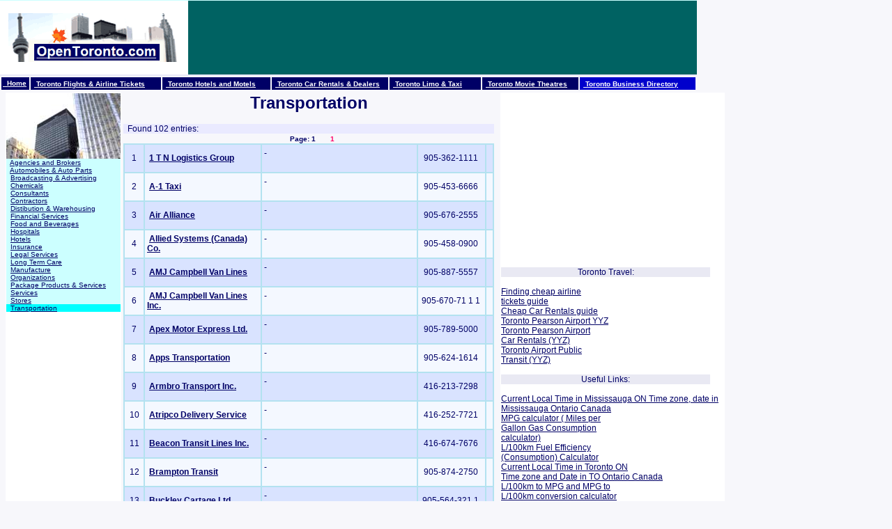

--- FILE ---
content_type: text/html
request_url: https://opentoronto.com/subcategory/transportation_business.php
body_size: 11860
content:










<html lang="en">
<head>
<meta name="viewport" content="width=device-width,initial-scale=1">
<link REL="SHORTCUT ICON" HREF="https://opentoronto.com/favicon.ico">

<title>Toronto Business Directory - Transportation</title><meta name="keywords" content="Toronto Business Directory - Transportation"><meta name="description" content="Toronto Business Directory - Transportation"> 
<meta http-equiv="content-type" content="text/html; charset=utf-8"/>




<style type="text/css">
<!--

/*a {text-decoration: none;}*/
a:link {color:#000066;}
a:visited {color:#000066;}
a:hover {text-decoration: underline;}

body,div,td,th {
	font-family: Arial, Helvetica, sans-serif;
	text-decoration: none;
	font-size: 12px;
	font-family: Arial, Helvetica, sans-serif;
	color: #000066;
}

.button {
cursor: pointer;
}
.side {
	font-size: 12px;
	font-family: Arial, Helvetica, sans-serif;
	color: #000066;
 
}

-->
</style>



<script language = "JavaScript">
function preloader() 
{
loadImage = new Image(); 
loadImage.src = "https://opentoronto.com/pics/Directory_Toronto_Ontario_over.gif";
}
</script>


<!-- Global site tag (gtag.js) - Google Analytics -->
<script async src="https://www.googletagmanager.com/gtag/js?id=UA-1421766-1"></script>
<script>
  window.dataLayer = window.dataLayer || [];
  function gtag(){dataLayer.push(arguments);}
  gtag('js', new Date());

  gtag('config', 'UA-1421766-1');
</script>



</head>

 
<body bgcolor="#F7F7FB" text="#000000" leftmargin="0" topmargin="0" marginwidth="0" marginheight="0" onLoad="preloader();">
 




<table width="1000" height="1" border="0" cellspacing="0" cellpadding="0">
  <tr> 
    <td valign="top" align="center" bgcolor="#CCFFFF" > </td>
  </tr>
</table>





<table width="1000" border="0" cellpadding="0" cellspacing="0" bgcolor="#FFFFFF" onClick="window.location.href='https://opentoronto.com'">
  
  <tr>     <td bgcolor="#FFFFFF" width="334" valign="middle" height="106"> 
      <div align="center"><a href="https://opentoronto.com"><img src="/pics/Directory_Toronto_Ontario.gif" onMouseOver="this.src='/pics/Directory_Toronto_Ontario_over.gif';" onMouseOut="this.src='/pics/Directory_Toronto_Ontario.gif';" border="0" alt="Directory of Toronto, Ontario, Canada"></a></div>
    </td>
    <td width="3" height="90" align="right" bgcolor="#006262"></td>
    <td width="728" height="90" align="left" bgcolor="#006262">




<script async src="//pagead2.googlesyndication.com/pagead/js/adsbygoogle.js"></script>
<!-- OT_Calculators_728x90_Top -->
<ins class="adsbygoogle"
     style="display:inline-block;width:728px;height:90px"
     data-ad-client="ca-pub-0038705779853161"
     data-ad-slot="7992031782"></ins>
<script>
(adsbygoogle = window.adsbygoogle || []).push({});
</script>
   
   
    </td>
    <td bgcolor="#006262" align="right" width="3"></td>
  </tr>
  
  <tr> 
    <td height="2" colspan="4" align="left" bgcolor="#E9E9F8">    





</td>
  </tr>
</table>


    



<table width="1000" border="0" bordercolor="#000066" cellspacing="2" cellpadding="2"> <tr>
<td align="left" width="36" class="button" onClick="window.location.href='https://opentoronto.com/'" onMouseOver="this.style.backgroundColor='#0000CC';" onMouseOut="this.style.backgroundColor='#000066';" bgcolor="#000066"><a href="https://opentoronto.com/"><font FACE="ARIAL" SIZE="1" COLOR="#FFFFFF"><b> &nbsp; Home </b></font></a></td>

<td align="left" width="183" class="button" onClick="window.location.href='https://opentoronto.com/category/toronto_flights_and_airline_tickets.php'" onMouseOver="this.style.backgroundColor='#0000CC';" onMouseOut="this.style.backgroundColor='#000066';" bgcolor="#000066">&nbsp;<a href="https://opentoronto.com/category/toronto_flights_and_airline_tickets.php"><font FACE="ARIAL" SIZE="1" COLOR="#FFFFFF"><b> Toronto Flights & Airline Tickets </b></font></a></td><td align="left" width="151" class="button" onClick="window.location.href='https://opentoronto.com/category/toronto_hotels_and_motels.php'" onMouseOver="this.style.backgroundColor='#0000CC';" onMouseOut="this.style.backgroundColor='#000066';" bgcolor="#000066">&nbsp;<a href="https://opentoronto.com/category/toronto_hotels_and_motels.php"><font FACE="ARIAL" SIZE="1" COLOR="#FFFFFF"><b> Toronto Hotels and Motels </b></font></a></td><td align="left" width="163" class="button" onClick="window.location.href='https://opentoronto.com/category/toronto_car_rentals_and_dealers.php'" onMouseOver="this.style.backgroundColor='#0000CC';" onMouseOut="this.style.backgroundColor='#000066';" bgcolor="#000066">&nbsp;<a href="https://opentoronto.com/category/toronto_car_rentals_and_dealers.php"><font FACE="ARIAL" SIZE="1" COLOR="#FFFFFF"><b> Toronto Car Rentals & Dealers </b></font></a></td><td align="left" width="127" class="button" onClick="window.location.href='https://opentoronto.com/category/toronto_limo_and_taxi.php'" onMouseOver="this.style.backgroundColor='#0000CC';" onMouseOut="this.style.backgroundColor='#000066';" bgcolor="#000066">&nbsp;<a href="https://opentoronto.com/category/toronto_limo_and_taxi.php"><font FACE="ARIAL" SIZE="1" COLOR="#FFFFFF"><b> Toronto Limo & Taxi </b></font></a></td><td align="left" width="134" class="button" onClick="window.location.href='https://opentoronto.com/category/toronto_movie_theatres.php'" onMouseOver="this.style.backgroundColor='#0000CC';" onMouseOut="this.style.backgroundColor='#000066';" bgcolor="#000066">&nbsp;<a href="https://opentoronto.com/category/toronto_movie_theatres.php"><font FACE="ARIAL" SIZE="1" COLOR="#FFFFFF"><b> Toronto Movie Theatres </b></font></a></td><td align="left" width="162"  class="button" onClick="window.location.href='https://opentoronto.com/category/toronto_business_directory.php'" onMouseOver="this.style.backgroundColor='#0000CC';" onMouseOut="this.style.backgroundColor='#0000CC';" bgcolor="#0000CC">&nbsp;<a href="https://opentoronto.com/category/toronto_business_directory.php"><font FACE="ARIAL" SIZE="1" COLOR="#FFFFFF"><b> Toronto Business Directory </b></font></a></td></tr>

</table>
    



    



<script type="text/javascript">
<!-- Dummy comment to hide code from non-JavaScript browsers.
/*
     Example File From "JavaScript and DHTML Cookbook"
     Published by O'Reilly & Associates
     Copyright 2003 Danny Goodman
*/
// Global flag for Netscape 4-only event handling branches.
var Nav4 = ((navigator.appName == "Netscape") && (parseInt(navigator.appVersion) == 4))

// One object tracks the current modal dialog opened from this window.
var dialogWin = new Object();

// Generate a modal dialog.
// Parameters:
//    url -- URL of the page/frameset to be loaded into dialog
//    width -- pixel width of the dialog window
//    height -- pixel height of the dialog window
//    returnFunc -- reference to the function (on this page)
//                  that is to act on the data returned from the dialog
//    args -- [optional] any data you need to pass to the dialog
//function openSimDialog(url, width, height, returnFunc, args) {
function openDialog(choice, reg_id, co_id, wdth, hght, su_id) {

// SK if (!dialogWin.win || (dialogWin.win && dialogWin.win.closed)) {    
        // Initialize properties of the modal dialog object.
        
     
        dialogWin.url = "../view_map.php?id=" + choice ;
        dialogWin.width = wdth;
        dialogWin.height = hght;
        //dialogWin.returnFunc = submitIt;
        //dialogWin.args = args;
        dialogWin.returnedValue = "";
        // Keep name unique.
     
        dialogWin.name = "new_window";       
        //dialogWin.name = (new Date()).getSeconds().toString();
        //dialogWin.name = choice;
//       alert("New window name: " + dialogWin.name);

        // Assemble window attributes and try to center the dialog.
        if (window.screenX) {              // Netscape 4+
            // Center on the main window.
            dialogWin.left = window.screenX + 
               ((window.outerWidth - dialogWin.width) / 2);
            dialogWin.top = window.screenY + 
               ((window.outerHeight - dialogWin.height) / 2);
            var attr = "screenX=" + dialogWin.left + 
               ",screenY=" + dialogWin.top + ",toolbar=no,scrollbars=no,status=no,directories=no,resizable=no,location=no,menubar=no,width=" + 
               dialogWin.width + ",height=" + dialogWin.height + ",scrollbars=0";
        } else if (window.screenLeft) {    // IE 5+/Windows 
            // Center (more or less) on the IE main window.
            // Start by estimating window size, 
            // taking IE6+ CSS compatibility mode into account
            var CSSCompat = (document.compatMode && document.compatMode != "BackCompat");
            window.outerWidth = (CSSCompat) ? document.body.parentElement.clientWidth : document.body.clientWidth;
            window.outerHeight = (CSSCompat) ? document.body.parentElement.clientHeight : document.body.clientHeight;
            window.outerHeight -= 80;
            dialogWin.left = parseInt(window.screenLeft+ 
               ((window.outerWidth - dialogWin.width) / 2));
            dialogWin.top = parseInt(window.screenTop + 
               ((window.outerHeight - dialogWin.height) / 2));
            var attr = "left=" + dialogWin.left + 
               ",top=" + dialogWin.top + ",toolbar=no,scrollbars=no,status=no,directories=no,resizable=no,location=no,menubar=no,width=" + 
               dialogWin.width + ",height=" + dialogWin.height;
        } else {                           // all the rest
            // The best we can do is center in screen.
            dialogWin.left = (screen.width - dialogWin.width) / 2;
            dialogWin.top = (screen.height - dialogWin.height) / 2;
            var attr = "left=" + dialogWin.left + ",top=" + 
               dialogWin.top + ",toolbar=no,scrollbars=no,status=no,directories=no,resizable=no,location=no,menubar=no,width=" + dialogWin.width + 
               ",height=" + dialogWin.height;
        }
        

        //       alert("The window parameters are:" + attr);        
        // Generate the dialog and make sure it has focus.




    if (dialogWin.win && !dialogWin.win.closed) {

//       alert("The window is already open2");
dialogWin.win.close();
//        dialogWin.win.focus();
//        return false;
    }




        dialogWin.win=window.open(dialogWin.url, dialogWin.name, attr);
        dialogWin.win.focus();
//       alert("Message test1");
       

// SK  } else {
//       alert("The window is already open");
// SK       dialogWin.win.close(); 
//       dialogWin.win=window.open(dialogWin.url, dialogWin.name, attr);    
//       dialogWin.win.focus();
// SK   }
}

// End of dummy comment -->
</script>



<table width="" border="0"  align="left" >
  <tr>

 <td width="2"></td>
   <td width="160" bgcolor="#FFFFFF"  valign="top">


<table width="160" border="0" bordercolor="#FFFFFF" cellspacing="0" cellpadding="0"><tr><td align="center"><div align="center"><a href="https://opentoronto.com/category/toronto_business_directory.php"><img src="/pics/Business.jpg" onMouseOver="this.src='/pics/Business_over.jpg';" onMouseOut="this.src='/pics/Business.jpg';" border="0" alt="Toronto Business Directory"></a></div></td></tr><tr><td align="left" onClick="window.location.href='https://opentoronto.com/subcategory/agencies_and_brokers_business.php'" onMouseOver="this.style.backgroundColor='#00FFFF';" onMouseOut="this.style.backgroundColor='#CCFFFF';" bgcolor="#CCFFFF"><font FACE="ARIAL" SIZE="1">&nbsp; </font><a href="https://opentoronto.com/subcategory/agencies_and_brokers_business.php"><font FACE="ARIAL" SIZE="1" COLOR="#000066"> Agencies and Brokers </font></a></td></tr><tr><td align="left" onClick="window.location.href='https://opentoronto.com/subcategory/automobiles__and__auto_parts_business.php'" onMouseOver="this.style.backgroundColor='#00FFFF';" onMouseOut="this.style.backgroundColor='#CCFFFF';" bgcolor="#CCFFFF"><font FACE="ARIAL" SIZE="1">&nbsp; </font><a href="https://opentoronto.com/subcategory/automobiles__and__auto_parts_business.php"><font FACE="ARIAL" SIZE="1" COLOR="#000066"> Automobiles & Auto Parts </font></a></td></tr><tr><td align="left" onClick="window.location.href='https://opentoronto.com/subcategory/broadcasting__and__advertising_business.php'" onMouseOver="this.style.backgroundColor='#00FFFF';" onMouseOut="this.style.backgroundColor='#CCFFFF';" bgcolor="#CCFFFF"><font FACE="ARIAL" SIZE="1">&nbsp; </font><a href="https://opentoronto.com/subcategory/broadcasting__and__advertising_business.php"><font FACE="ARIAL" SIZE="1" COLOR="#000066"> Broadcasting & Advertising </font></a></td></tr><tr><td align="left" onClick="window.location.href='https://opentoronto.com/subcategory/chemicals_business.php'" onMouseOver="this.style.backgroundColor='#00FFFF';" onMouseOut="this.style.backgroundColor='#CCFFFF';" bgcolor="#CCFFFF"><font FACE="ARIAL" SIZE="1">&nbsp; </font><a href="https://opentoronto.com/subcategory/chemicals_business.php"><font FACE="ARIAL" SIZE="1" COLOR="#000066"> Chemicals </font></a></td></tr><tr><td align="left" onClick="window.location.href='https://opentoronto.com/subcategory/consultants_business.php'" onMouseOver="this.style.backgroundColor='#00FFFF';" onMouseOut="this.style.backgroundColor='#CCFFFF';" bgcolor="#CCFFFF"><font FACE="ARIAL" SIZE="1">&nbsp; </font><a href="https://opentoronto.com/subcategory/consultants_business.php"><font FACE="ARIAL" SIZE="1" COLOR="#000066"> Consultants </font></a></td></tr><tr><td align="left" onClick="window.location.href='https://opentoronto.com/subcategory/contractors_business.php'" onMouseOver="this.style.backgroundColor='#00FFFF';" onMouseOut="this.style.backgroundColor='#CCFFFF';" bgcolor="#CCFFFF"><font FACE="ARIAL" SIZE="1">&nbsp; </font><a href="https://opentoronto.com/subcategory/contractors_business.php"><font FACE="ARIAL" SIZE="1" COLOR="#000066"> Contractors </font></a></td></tr><tr><td align="left" onClick="window.location.href='https://opentoronto.com/subcategory/distibution__and__warehousing_business.php'" onMouseOver="this.style.backgroundColor='#00FFFF';" onMouseOut="this.style.backgroundColor='#CCFFFF';" bgcolor="#CCFFFF"><font FACE="ARIAL" SIZE="1">&nbsp; </font><a href="https://opentoronto.com/subcategory/distibution__and__warehousing_business.php"><font FACE="ARIAL" SIZE="1" COLOR="#000066"> Distibution & Warehousing </font></a></td></tr><tr><td align="left" onClick="window.location.href='https://opentoronto.com/subcategory/financial_services_business.php'" onMouseOver="this.style.backgroundColor='#00FFFF';" onMouseOut="this.style.backgroundColor='#CCFFFF';" bgcolor="#CCFFFF"><font FACE="ARIAL" SIZE="1">&nbsp; </font><a href="https://opentoronto.com/subcategory/financial_services_business.php"><font FACE="ARIAL" SIZE="1" COLOR="#000066"> Financial Services </font></a></td></tr><tr><td align="left" onClick="window.location.href='https://opentoronto.com/subcategory/food_and_beverages_business.php'" onMouseOver="this.style.backgroundColor='#00FFFF';" onMouseOut="this.style.backgroundColor='#CCFFFF';" bgcolor="#CCFFFF"><font FACE="ARIAL" SIZE="1">&nbsp; </font><a href="https://opentoronto.com/subcategory/food_and_beverages_business.php"><font FACE="ARIAL" SIZE="1" COLOR="#000066"> Food and Beverages </font></a></td></tr><tr><td align="left" onClick="window.location.href='https://opentoronto.com/subcategory/hospitals_business.php'" onMouseOver="this.style.backgroundColor='#00FFFF';" onMouseOut="this.style.backgroundColor='#CCFFFF';" bgcolor="#CCFFFF"><font FACE="ARIAL" SIZE="1">&nbsp; </font><a href="https://opentoronto.com/subcategory/hospitals_business.php"><font FACE="ARIAL" SIZE="1" COLOR="#000066"> Hospitals </font></a></td></tr><tr><td align="left" onClick="window.location.href='https://opentoronto.com/subcategory/hotels_business.php'" onMouseOver="this.style.backgroundColor='#00FFFF';" onMouseOut="this.style.backgroundColor='#CCFFFF';" bgcolor="#CCFFFF"><font FACE="ARIAL" SIZE="1">&nbsp; </font><a href="https://opentoronto.com/subcategory/hotels_business.php"><font FACE="ARIAL" SIZE="1" COLOR="#000066"> Hotels </font></a></td></tr><tr><td align="left" onClick="window.location.href='https://opentoronto.com/subcategory/insurance_business.php'" onMouseOver="this.style.backgroundColor='#00FFFF';" onMouseOut="this.style.backgroundColor='#CCFFFF';" bgcolor="#CCFFFF"><font FACE="ARIAL" SIZE="1">&nbsp; </font><a href="https://opentoronto.com/subcategory/insurance_business.php"><font FACE="ARIAL" SIZE="1" COLOR="#000066"> Insurance </font></a></td></tr><tr><td align="left" onClick="window.location.href='https://opentoronto.com/subcategory/legal_services_business.php'" onMouseOver="this.style.backgroundColor='#00FFFF';" onMouseOut="this.style.backgroundColor='#CCFFFF';" bgcolor="#CCFFFF"><font FACE="ARIAL" SIZE="1">&nbsp; </font><a href="https://opentoronto.com/subcategory/legal_services_business.php"><font FACE="ARIAL" SIZE="1" COLOR="#000066"> Legal Services </font></a></td></tr><tr><td align="left" onClick="window.location.href='https://opentoronto.com/subcategory/long_term_care_business.php'" onMouseOver="this.style.backgroundColor='#00FFFF';" onMouseOut="this.style.backgroundColor='#CCFFFF';" bgcolor="#CCFFFF"><font FACE="ARIAL" SIZE="1">&nbsp; </font><a href="https://opentoronto.com/subcategory/long_term_care_business.php"><font FACE="ARIAL" SIZE="1" COLOR="#000066"> Long Term Care </font></a></td></tr><tr><td align="left" onClick="window.location.href='https://opentoronto.com/subcategory/manufacture_business.php'" onMouseOver="this.style.backgroundColor='#00FFFF';" onMouseOut="this.style.backgroundColor='#CCFFFF';" bgcolor="#CCFFFF"><font FACE="ARIAL" SIZE="1">&nbsp; </font><a href="https://opentoronto.com/subcategory/manufacture_business.php"><font FACE="ARIAL" SIZE="1" COLOR="#000066"> Manufacture </font></a></td></tr><tr><td align="left" onClick="window.location.href='https://opentoronto.com/subcategory/organizations_business.php'" onMouseOver="this.style.backgroundColor='#00FFFF';" onMouseOut="this.style.backgroundColor='#CCFFFF';" bgcolor="#CCFFFF"><font FACE="ARIAL" SIZE="1">&nbsp; </font><a href="https://opentoronto.com/subcategory/organizations_business.php"><font FACE="ARIAL" SIZE="1" COLOR="#000066"> Organizations </font></a></td></tr><tr><td align="left" onClick="window.location.href='https://opentoronto.com/subcategory/package_products__and__services_business.php'" onMouseOver="this.style.backgroundColor='#00FFFF';" onMouseOut="this.style.backgroundColor='#CCFFFF';" bgcolor="#CCFFFF"><font FACE="ARIAL" SIZE="1">&nbsp; </font><a href="https://opentoronto.com/subcategory/package_products__and__services_business.php"><font FACE="ARIAL" SIZE="1" COLOR="#000066"> Package Products & Services </font></a></td></tr><tr><td align="left" onClick="window.location.href='https://opentoronto.com/subcategory/services_business.php'" onMouseOver="this.style.backgroundColor='#00FFFF';" onMouseOut="this.style.backgroundColor='#CCFFFF';" bgcolor="#CCFFFF"><font FACE="ARIAL" SIZE="1">&nbsp; </font><a href="https://opentoronto.com/subcategory/services_business.php"><font FACE="ARIAL" SIZE="1" COLOR="#000066"> Services </font></a></td></tr><tr><td align="left" onClick="window.location.href='https://opentoronto.com/subcategory/stores_business.php'" onMouseOver="this.style.backgroundColor='#00FFFF';" onMouseOut="this.style.backgroundColor='#CCFFFF';" bgcolor="#CCFFFF"><font FACE="ARIAL" SIZE="1">&nbsp; </font><a href="https://opentoronto.com/subcategory/stores_business.php"><font FACE="ARIAL" SIZE="1" COLOR="#000066"> Stores </font></a></td></tr><tr><td align="left" onClick="window.location.href='https://opentoronto.com/subcategory/transportation_business.php'" onMouseOver="this.style.backgroundColor='#00FFFF';" onMouseOut="this.style.backgroundColor='#00FFFF';" bgcolor="#00FFFF"><font FACE="ARIAL" SIZE="1">&nbsp; </font><a href="https://opentoronto.com/subcategory/transportation_business.php"><font FACE="ARIAL" SIZE="1" COLOR="#000066"> Transportation </font></a></td></tr></table>
<br>



<script type="text/javascript"><!--
google_ad_client = "pub-0038705779853161";
google_ad_width = 160;
google_ad_height = 600;
google_ad_format = "160x600_as";
google_ad_type = "text_image";
google_ad_channel = "";
google_color_border = "FFFFFF";
google_color_bg = "FFFFFF";
google_color_link = "000066";
google_color_text = "000066";
google_color_url = "000066";
//google_ui_features = "rc:6";
//--></script>
<script type="text/javascript"
  src="https://pagead2.googlesyndication.com/pagead/show_ads.js">
</script>

<br>

<a href="https://opentoronto.com/contact.php"><font FACE="ARIAL" SIZE="1" COLOR="#000066">Contact us</font></a><br /><br />


 

<span class="side">

<a href="https://opentoronto.com/category/toronto_flights_and_airline_tickets.php"> Toronto Flights <br />
& Airline Tickets </a><br />
<a href="https://opentoronto.com/category/toronto_business_directory.php">Toronto Business Directory </a><br /><a href="https://opentoronto.com/category/toronto_car_rentals_and_dealers.php">Toronto Car Rentals <br />
& Dealers </a><br />
<a href="https://opentoronto.com/subcategory/toronto_airpot_limo_limousine.php"> Toronto Airport <br />
  Limo (Limousine)  </a><br />
   <a href="https://opentoronto.com/subcategory/toronto_taxi.php"> Toronto Taxi </a><br /><a href="https://opentoronto.com/category/toronto_limo_and_taxi.php"> Toronto Limo <br />
   (Limousine) &amp; Taxi </a><br />
  <a href="https://opentoronto.com/category/toronto_hotels_and_motels.php">Toronto Hotels and Motels<br />
  </a><a href="https://opentoronto.com/category/toronto_movie_theatres.php">Toronto Movie Theatres </a><br>
<a href="https://opentoronto.com/subcategory/airlines_air.php">Toronto Airlines ON</a><a href="https://opentoronto.com/subcategory/travel_agencies_air.php"><br>
Toronto Travel agencies <br />
ON Canada</a><br>
<a href="https://opentoronto.com/subcategory/toronto_flights_air.php">Toronto Flights  YYZ <br />
ON Canada</a><br>




<a href="https://opentoronto.com/subcategory/car_rentals_cars.php">Car Rentals Toronto <br />
ON Canada</a><br>
<a href="https://opentoronto.com/subcategory/car_dealers_cars.php">Car Dealers Toronto <br />
ON Canada</a><br>
<a href="https://opentoronto.com/subcategory/toronto_limo_limousine.php">Toronto Limo <br />
Limousine  ON</a><br>
<a href="https://opentoronto.com/subcategory/toronto_airpot_limo_limousine.php">Toronto Airport<br /> 
Limo Limousine ON</a><br>
<a href="https://opentoronto.com/subcategory/toronto_taxi.php">Toronto Taxi <br />
ON Canada</a><br>
<a href="https://opentoronto.com/subcategory/toronto_airport_taxi.php">Toronto Airport <br />
Taxi ON Canada</a><br>
<a href="https://opentoronto.com/subcategory/mississauga_taxi_services.php">Mississauga Taxi  ON</a><br>
<a href="https://opentoronto.com/subcategory/mississauga_limo_services.php">Mississauga Limo  ON</a><br>
<a href="https://opentoronto.com/subcategory/brampton_limo_services.php">Brampton Limo  ON</a><br>
<a href="https://opentoronto.com/subcategory/brampton_taxi_services.php">Brampton Taxi  ON</a><br>
<a href="https://opentoronto.com/subcategory/scarborough_limo_services.php">Scarborough Limo  ON</a><br>
<a href="https://opentoronto.com/subcategory/scarborough_taxi_services.php">Scarborough Taxi  ON</a><br>
<a href="https://opentoronto.com/subcategory/markham_limo_services.php">Markham Limo  ON</a><br>
<a href="https://opentoronto.com/subcategory/markham_taxi_services.php">Markham Taxi  ON</a><br>
<a href="https://opentoronto.com/subcategory/motels_toronto_west_hotels.php">West Toronto Motels</a><br>
<a href="https://opentoronto.com/subcategory/motels_toronto_downtown_hotels.php">Downtown Toronto Motels</a><br>
<a href="https://opentoronto.com/subcategory/motels_toronto_north_hotels.php">North Toronto Motels</a><br>
<a href="https://opentoronto.com/subcategory/motels_toronto_east_hotels.php">East Toronto Motels </a><br>
<a href="https://opentoronto.com/subcategory/hotels_toronto_west_hotels.php">West Toronto Hotels</a><br>
<a href="https://opentoronto.com/subcategory/hotels_toronto_north_hotels.php">North Toronto Hotels</a><br>
<a href="https://opentoronto.com/subcategory/hotels_toronto_east_hotels.php">East Toronto Hotels </a><br>
<a href="https://opentoronto.com/subcategory/hotels_toronto_downtown_hotels.php">Downtown Toronto Hotels</a><br>


<br>


</span>










 
</td> 

    <td width="532" valign="top">






<div align="center"> <h1><h1> Transportation </h1></h1> <table border="0" cellpadding="0" cellspacing="0" style="border-collapse: collapse" bordercolor="#111111" width="100%" bgcolor="#EAEAFF"><tr><td width="100%">  &nbsp; Found 102 entries: </font> </td></tr></table>&nbsp;&nbsp;&nbsp;&nbsp;<b><font FACE="ARIAL" SIZE="1" COLOR="#000066">Page: 1 &nbsp;</font></b>&nbsp;&nbsp;&nbsp;&nbsp; <LEFT><b><font FACE="ARIAL" SIZE="1" COLOR="#FF0066">1</font></b>&nbsp;<table border="1"  bgcolor="#FFFFFF"  bordercolor="#B3E2F0"   width="100%"  cellpadding="3" cellspacing="0"><tr onmouseover="this.style.backgroundColor='#FEECB4';" onmouseout="this.style.backgroundColor='#D9E3FF';" class="button"   valign="middle" align="center"   bgcolor="#D9E3FF" ><td width="19"  height="41" > 1 </td><td onClick="window.location.href='../cnt/1_t_n_logistics_group_business_transportation_mississauga.php'" width="160" align="left">&nbsp;<a href="../cnt/1_t_n_logistics_group_business_transportation_mississauga.php"><b>1 T N Logistics Group </b></a><br>   </td><td onClick="window.location.href='../cnt/1_t_n_logistics_group_business_transportation_mississauga.php'" align="left">-<br>&nbsp;</td><td onClick="window.location.href='../cnt/1_t_n_logistics_group_business_transportation_mississauga.php'" width="90" align="center">905-362-1111&nbsp;</td><td onClick="window.location.href='../cnt/1_t_n_logistics_group_business_transportation_mississauga.php'" align="center">&nbsp;</td><tr onmouseover="this.style.backgroundColor='#FEECB4';" onmouseout="this.style.backgroundColor='#F4F8FF';" class="button"   valign="middle" align="center"   bgcolor="#F4F8FF" ><td width="19"  height="41" > 2 </td><td onClick="window.location.href='../cnt/a-1_taxi_business_transportation_brampton.php'" width="160" align="left">&nbsp;<a href="../cnt/a-1_taxi_business_transportation_brampton.php"><b>A-1 Taxi </b></a><br>   </td><td onClick="window.location.href='../cnt/a-1_taxi_business_transportation_brampton.php'" align="left">-<br>&nbsp;</td><td onClick="window.location.href='../cnt/a-1_taxi_business_transportation_brampton.php'" width="90" align="center">905-453-6666&nbsp;</td><td onClick="window.location.href='../cnt/a-1_taxi_business_transportation_brampton.php'" align="center">&nbsp;</td><tr onmouseover="this.style.backgroundColor='#FEECB4';" onmouseout="this.style.backgroundColor='#D9E3FF';" class="button"   valign="middle" align="center"   bgcolor="#D9E3FF" ><td width="19"  height="41" > 3 </td><td onClick="window.location.href='../cnt/air_alliance_business_transportation_mississauga.php'" width="160" align="left">&nbsp;<a href="../cnt/air_alliance_business_transportation_mississauga.php"><b>Air Alliance </b></a><br>   </td><td onClick="window.location.href='../cnt/air_alliance_business_transportation_mississauga.php'" align="left">-<br>&nbsp;</td><td onClick="window.location.href='../cnt/air_alliance_business_transportation_mississauga.php'" width="90" align="center">905-676-2555&nbsp;</td><td onClick="window.location.href='../cnt/air_alliance_business_transportation_mississauga.php'" align="center">&nbsp;</td><tr onmouseover="this.style.backgroundColor='#FEECB4';" onmouseout="this.style.backgroundColor='#F4F8FF';" class="button"   valign="middle" align="center"   bgcolor="#F4F8FF" ><td width="19"  height="41" > 4 </td><td onClick="window.location.href='../cnt/allied_systems__canada__co_business_transportation_burlington.php'" width="160" align="left">&nbsp;<a href="../cnt/allied_systems__canada__co_business_transportation_burlington.php"><b>Allied Systems (Canada) Co. </b></a><br>   </td><td onClick="window.location.href='../cnt/allied_systems__canada__co_business_transportation_burlington.php'" align="left">-<br>&nbsp;</td><td onClick="window.location.href='../cnt/allied_systems__canada__co_business_transportation_burlington.php'" width="90" align="center">905-458-0900&nbsp;</td><td onClick="window.location.href='../cnt/allied_systems__canada__co_business_transportation_burlington.php'" align="center">&nbsp;</td><tr onmouseover="this.style.backgroundColor='#FEECB4';" onmouseout="this.style.backgroundColor='#D9E3FF';" class="button"   valign="middle" align="center"   bgcolor="#D9E3FF" ><td width="19"  height="41" > 5 </td><td onClick="window.location.href='../cnt/amj_campbell_van_lines_business_transportation_markham.php'" width="160" align="left">&nbsp;<a href="../cnt/amj_campbell_van_lines_business_transportation_markham.php"><b>AMJ Campbell Van Lines </b></a><br>   </td><td onClick="window.location.href='../cnt/amj_campbell_van_lines_business_transportation_markham.php'" align="left">-<br>&nbsp;</td><td onClick="window.location.href='../cnt/amj_campbell_van_lines_business_transportation_markham.php'" width="90" align="center">905-887-5557&nbsp;</td><td onClick="window.location.href='../cnt/amj_campbell_van_lines_business_transportation_markham.php'" align="center">&nbsp;</td><tr onmouseover="this.style.backgroundColor='#FEECB4';" onmouseout="this.style.backgroundColor='#F4F8FF';" class="button"   valign="middle" align="center"   bgcolor="#F4F8FF" ><td width="19"  height="41" > 6 </td><td onClick="window.location.href='../cnt/amj_campbell_van_lines_inc_business_transportation_mississauga.php'" width="160" align="left">&nbsp;<a href="../cnt/amj_campbell_van_lines_inc_business_transportation_mississauga.php"><b>AMJ Campbell Van Lines Inc. </b></a><br>   </td><td onClick="window.location.href='../cnt/amj_campbell_van_lines_inc_business_transportation_mississauga.php'" align="left">-<br>&nbsp;</td><td onClick="window.location.href='../cnt/amj_campbell_van_lines_inc_business_transportation_mississauga.php'" width="90" align="center">905-670-71 1 1&nbsp;</td><td onClick="window.location.href='../cnt/amj_campbell_van_lines_inc_business_transportation_mississauga.php'" align="center">&nbsp;</td><tr onmouseover="this.style.backgroundColor='#FEECB4';" onmouseout="this.style.backgroundColor='#D9E3FF';" class="button"   valign="middle" align="center"   bgcolor="#D9E3FF" ><td width="19"  height="41" > 7 </td><td onClick="window.location.href='../cnt/apex_motor_express_ltd_business_transportation_brampton.php'" width="160" align="left">&nbsp;<a href="../cnt/apex_motor_express_ltd_business_transportation_brampton.php"><b>Apex Motor Express Ltd. </b></a><br>   </td><td onClick="window.location.href='../cnt/apex_motor_express_ltd_business_transportation_brampton.php'" align="left">-<br>&nbsp;</td><td onClick="window.location.href='../cnt/apex_motor_express_ltd_business_transportation_brampton.php'" width="90" align="center">905-789-5000&nbsp;</td><td onClick="window.location.href='../cnt/apex_motor_express_ltd_business_transportation_brampton.php'" align="center">&nbsp;</td><tr onmouseover="this.style.backgroundColor='#FEECB4';" onmouseout="this.style.backgroundColor='#F4F8FF';" class="button"   valign="middle" align="center"   bgcolor="#F4F8FF" ><td width="19"  height="41" > 8 </td><td onClick="window.location.href='../cnt/apps_transportation_business_transportation_mississauga.php'" width="160" align="left">&nbsp;<a href="../cnt/apps_transportation_business_transportation_mississauga.php"><b>Apps Transportation </b></a><br>   </td><td onClick="window.location.href='../cnt/apps_transportation_business_transportation_mississauga.php'" align="left">-<br>&nbsp;</td><td onClick="window.location.href='../cnt/apps_transportation_business_transportation_mississauga.php'" width="90" align="center">905-624-1614&nbsp;</td><td onClick="window.location.href='../cnt/apps_transportation_business_transportation_mississauga.php'" align="center">&nbsp;</td><tr onmouseover="this.style.backgroundColor='#FEECB4';" onmouseout="this.style.backgroundColor='#D9E3FF';" class="button"   valign="middle" align="center"   bgcolor="#D9E3FF" ><td width="19"  height="41" > 9 </td><td onClick="window.location.href='../cnt/armbro_transport_inc_business_transportation_mississauga.php'" width="160" align="left">&nbsp;<a href="../cnt/armbro_transport_inc_business_transportation_mississauga.php"><b>Armbro Transport Inc. </b></a><br>   </td><td onClick="window.location.href='../cnt/armbro_transport_inc_business_transportation_mississauga.php'" align="left">-<br>&nbsp;</td><td onClick="window.location.href='../cnt/armbro_transport_inc_business_transportation_mississauga.php'" width="90" align="center">416-213-7298&nbsp;</td><td onClick="window.location.href='../cnt/armbro_transport_inc_business_transportation_mississauga.php'" align="center">&nbsp;</td><tr onmouseover="this.style.backgroundColor='#FEECB4';" onmouseout="this.style.backgroundColor='#F4F8FF';" class="button"   valign="middle" align="center"   bgcolor="#F4F8FF" ><td width="19"  height="41" > 10 </td><td onClick="window.location.href='../cnt/atripco_delivery_service_business_transportation_etobicoke.php'" width="160" align="left">&nbsp;<a href="../cnt/atripco_delivery_service_business_transportation_etobicoke.php"><b>Atripco Delivery Service </b></a><br>   </td><td onClick="window.location.href='../cnt/atripco_delivery_service_business_transportation_etobicoke.php'" align="left">-<br>&nbsp;</td><td onClick="window.location.href='../cnt/atripco_delivery_service_business_transportation_etobicoke.php'" width="90" align="center">416-252-7721&nbsp;</td><td onClick="window.location.href='../cnt/atripco_delivery_service_business_transportation_etobicoke.php'" align="center">&nbsp;</td><tr onmouseover="this.style.backgroundColor='#FEECB4';" onmouseout="this.style.backgroundColor='#D9E3FF';" class="button"   valign="middle" align="center"   bgcolor="#D9E3FF" ><td width="19"  height="41" > 11 </td><td onClick="window.location.href='../cnt/beacon_transit_lines_inc_business_transportation_brampton.php'" width="160" align="left">&nbsp;<a href="../cnt/beacon_transit_lines_inc_business_transportation_brampton.php"><b>Beacon Transit Lines Inc. </b></a><br>   </td><td onClick="window.location.href='../cnt/beacon_transit_lines_inc_business_transportation_brampton.php'" align="left">-<br>&nbsp;</td><td onClick="window.location.href='../cnt/beacon_transit_lines_inc_business_transportation_brampton.php'" width="90" align="center">416-674-7676&nbsp;</td><td onClick="window.location.href='../cnt/beacon_transit_lines_inc_business_transportation_brampton.php'" align="center">&nbsp;</td><tr onmouseover="this.style.backgroundColor='#FEECB4';" onmouseout="this.style.backgroundColor='#F4F8FF';" class="button"   valign="middle" align="center"   bgcolor="#F4F8FF" ><td width="19"  height="41" > 12 </td><td onClick="window.location.href='../cnt/brampton_transit_business_transportation_brampton.php'" width="160" align="left">&nbsp;<a href="../cnt/brampton_transit_business_transportation_brampton.php"><b>Brampton Transit </b></a><br>   </td><td onClick="window.location.href='../cnt/brampton_transit_business_transportation_brampton.php'" align="left">-<br>&nbsp;</td><td onClick="window.location.href='../cnt/brampton_transit_business_transportation_brampton.php'" width="90" align="center">905-874-2750&nbsp;</td><td onClick="window.location.href='../cnt/brampton_transit_business_transportation_brampton.php'" align="center">&nbsp;</td><tr onmouseover="this.style.backgroundColor='#FEECB4';" onmouseout="this.style.backgroundColor='#D9E3FF';" class="button"   valign="middle" align="center"   bgcolor="#D9E3FF" ><td width="19"  height="41" > 13 </td><td onClick="window.location.href='../cnt/buckley_cartage_ltd_business_transportation_mississauga.php'" width="160" align="left">&nbsp;<a href="../cnt/buckley_cartage_ltd_business_transportation_mississauga.php"><b>Buckley Cartage Ltd. </b></a><br>   </td><td onClick="window.location.href='../cnt/buckley_cartage_ltd_business_transportation_mississauga.php'" align="left">-<br>&nbsp;</td><td onClick="window.location.href='../cnt/buckley_cartage_ltd_business_transportation_mississauga.php'" width="90" align="center">905-564-321 1&nbsp;</td><td onClick="window.location.href='../cnt/buckley_cartage_ltd_business_transportation_mississauga.php'" align="center">&nbsp;</td><tr onmouseover="this.style.backgroundColor='#FEECB4';" onmouseout="this.style.backgroundColor='#F4F8FF';" class="button"   valign="middle" align="center"   bgcolor="#F4F8FF" ><td width="19"  height="41" > 14 </td><td onClick="window.location.href='../cnt/canada_cartage_system_limited_business_transportation_mississauga.php'" width="160" align="left">&nbsp;<a href="../cnt/canada_cartage_system_limited_business_transportation_mississauga.php"><b>Canada Cartage System Limited </b></a><br>   </td><td onClick="window.location.href='../cnt/canada_cartage_system_limited_business_transportation_mississauga.php'" align="left">-<br>&nbsp;</td><td onClick="window.location.href='../cnt/canada_cartage_system_limited_business_transportation_mississauga.php'" width="90" align="center">905-564-2115&nbsp;</td><td onClick="window.location.href='../cnt/canada_cartage_system_limited_business_transportation_mississauga.php'" align="center">&nbsp;</td><tr onmouseover="this.style.backgroundColor='#FEECB4';" onmouseout="this.style.backgroundColor='#D9E3FF';" class="button"   valign="middle" align="center"   bgcolor="#D9E3FF" ><td width="19"  height="41" > 15 </td><td onClick="window.location.href='../cnt/canadex_resources_limited_business_transportation_brampton.php'" width="160" align="left">&nbsp;<a href="../cnt/canadex_resources_limited_business_transportation_brampton.php"><b>Canadex Resources Limited </b></a><br>   </td><td onClick="window.location.href='../cnt/canadex_resources_limited_business_transportation_brampton.php'" align="left">-<br>&nbsp;</td><td onClick="window.location.href='../cnt/canadex_resources_limited_business_transportation_brampton.php'" width="90" align="center">905-792-2700&nbsp;</td><td onClick="window.location.href='../cnt/canadex_resources_limited_business_transportation_brampton.php'" align="center">&nbsp;</td><tr onmouseover="this.style.backgroundColor='#FEECB4';" onmouseout="this.style.backgroundColor='#F4F8FF';" class="button"   valign="middle" align="center"   bgcolor="#F4F8FF" ><td width="19"  height="41" > 16 </td><td onClick="window.location.href='../cnt/canadian_pacific_railway_business_transportation_mississauga.php'" width="160" align="left">&nbsp;<a href="../cnt/canadian_pacific_railway_business_transportation_mississauga.php"><b>Canadian Pacific Railway </b></a><br>   </td><td onClick="window.location.href='../cnt/canadian_pacific_railway_business_transportation_mississauga.php'" align="left">-<br>&nbsp;</td><td onClick="window.location.href='../cnt/canadian_pacific_railway_business_transportation_mississauga.php'" width="90" align="center">905-803-3249&nbsp;</td><td onClick="window.location.href='../cnt/canadian_pacific_railway_business_transportation_mississauga.php'" align="center">&nbsp;</td><tr onmouseover="this.style.backgroundColor='#FEECB4';" onmouseout="this.style.backgroundColor='#D9E3FF';" class="button"   valign="middle" align="center"   bgcolor="#D9E3FF" ><td width="19"  height="41" > 17 </td><td onClick="window.location.href='../cnt/canpar_transport_lp_business_transportation_toronto.php'" width="160" align="left">&nbsp;<a href="../cnt/canpar_transport_lp_business_transportation_toronto.php"><b>Canpar Transport L.P. </b></a><br>   </td><td onClick="window.location.href='../cnt/canpar_transport_lp_business_transportation_toronto.php'" align="left">-<br>&nbsp;</td><td onClick="window.location.href='../cnt/canpar_transport_lp_business_transportation_toronto.php'" width="90" align="center">416-869-1332&nbsp;</td><td onClick="window.location.href='../cnt/canpar_transport_lp_business_transportation_toronto.php'" align="center">&nbsp;</td><tr onmouseover="this.style.backgroundColor='#FEECB4';" onmouseout="this.style.backgroundColor='#F4F8FF';" class="button"   valign="middle" align="center"   bgcolor="#F4F8FF" ><td width="19"  height="41" > 18 </td><td onClick="window.location.href='../cnt/canpar_transport_lp_business_transportation_mississauga.php'" width="160" align="left">&nbsp;<a href="../cnt/canpar_transport_lp_business_transportation_mississauga.php"><b>Canpar Transport L.P. </b></a><br>   </td><td onClick="window.location.href='../cnt/canpar_transport_lp_business_transportation_mississauga.php'" align="left">-<br>&nbsp;</td><td onClick="window.location.href='../cnt/canpar_transport_lp_business_transportation_mississauga.php'" width="90" align="center">905-276-3700&nbsp;</td><td onClick="window.location.href='../cnt/canpar_transport_lp_business_transportation_mississauga.php'" align="center">&nbsp;</td><tr onmouseover="this.style.backgroundColor='#FEECB4';" onmouseout="this.style.backgroundColor='#D9E3FF';" class="button"   valign="middle" align="center"   bgcolor="#D9E3FF" ><td width="19"  height="41" > 19 </td><td onClick="window.location.href='../cnt/canpar_transport_lp_business_transportation_mississauga_3022.php'" width="160" align="left">&nbsp;<a href="../cnt/canpar_transport_lp_business_transportation_mississauga_3022.php"><b>Canpar Transport L.P. </b></a><br>   </td><td onClick="window.location.href='../cnt/canpar_transport_lp_business_transportation_mississauga_3022.php'" align="left">-<br>&nbsp;</td><td onClick="window.location.href='../cnt/canpar_transport_lp_business_transportation_mississauga_3022.php'" width="90" align="center">905-795-8297&nbsp;</td><td onClick="window.location.href='../cnt/canpar_transport_lp_business_transportation_mississauga_3022.php'" align="center">&nbsp;</td><tr onmouseover="this.style.backgroundColor='#FEECB4';" onmouseout="this.style.backgroundColor='#F4F8FF';" class="button"   valign="middle" align="center"   bgcolor="#F4F8FF" ><td width="19"  height="41" > 20 </td><td onClick="window.location.href='../cnt/cardinal_couriers_ltd_business_transportation_mississauga.php'" width="160" align="left">&nbsp;<a href="../cnt/cardinal_couriers_ltd_business_transportation_mississauga.php"><b>Cardinal Couriers Ltd. </b></a><br>   </td><td onClick="window.location.href='../cnt/cardinal_couriers_ltd_business_transportation_mississauga.php'" align="left">-<br>&nbsp;</td><td onClick="window.location.href='../cnt/cardinal_couriers_ltd_business_transportation_mississauga.php'" width="90" align="center">905-507-4111&nbsp;</td><td onClick="window.location.href='../cnt/cardinal_couriers_ltd_business_transportation_mississauga.php'" align="center">&nbsp;</td><tr onmouseover="this.style.backgroundColor='#FEECB4';" onmouseout="this.style.backgroundColor='#D9E3FF';" class="button"   valign="middle" align="center"   bgcolor="#D9E3FF" ><td width="19"  height="41" > 21 </td><td onClick="window.location.href='../cnt/cargo_jet_canada_limited_business_transportation_mississauga.php'" width="160" align="left">&nbsp;<a href="../cnt/cargo_jet_canada_limited_business_transportation_mississauga.php"><b>Cargo Jet Canada Limited </b></a><br>   </td><td onClick="window.location.href='../cnt/cargo_jet_canada_limited_business_transportation_mississauga.php'" align="left">-<br>&nbsp;</td><td onClick="window.location.href='../cnt/cargo_jet_canada_limited_business_transportation_mississauga.php'" width="90" align="center">905-501-7373&nbsp;</td><td onClick="window.location.href='../cnt/cargo_jet_canada_limited_business_transportation_mississauga.php'" align="center">&nbsp;</td><tr onmouseover="this.style.backgroundColor='#FEECB4';" onmouseout="this.style.backgroundColor='#F4F8FF';" class="button"   valign="middle" align="center"   bgcolor="#F4F8FF" ><td width="19"  height="41" > 22 </td><td onClick="window.location.href='../cnt/city_peel_taxi_business_transportation_mississauga.php'" width="160" align="left">&nbsp;<a href="../cnt/city_peel_taxi_business_transportation_mississauga.php"><b>City Peel Taxi </b></a><br>   </td><td onClick="window.location.href='../cnt/city_peel_taxi_business_transportation_mississauga.php'" align="left">-<br>&nbsp;</td><td onClick="window.location.href='../cnt/city_peel_taxi_business_transportation_mississauga.php'" width="90" align="center">905-625-1123&nbsp;</td><td onClick="window.location.href='../cnt/city_peel_taxi_business_transportation_mississauga.php'" align="center">&nbsp;</td><tr onmouseover="this.style.backgroundColor='#FEECB4';" onmouseout="this.style.backgroundColor='#D9E3FF';" class="button"   valign="middle" align="center"   bgcolor="#D9E3FF" ><td width="19"  height="41" > 23 </td><td onClick="window.location.href='../cnt/coach_canada_trentway-wagar_business_transportation_mississauga.php'" width="160" align="left">&nbsp;<a href="../cnt/coach_canada_trentway-wagar_business_transportation_mississauga.php"><b>Coach Canada/Trentway-Wagar </b></a><br>   </td><td onClick="window.location.href='../cnt/coach_canada_trentway-wagar_business_transportation_mississauga.php'" align="left">-<br>&nbsp;</td><td onClick="window.location.href='../cnt/coach_canada_trentway-wagar_business_transportation_mississauga.php'" width="90" align="center">905-677-3841&nbsp;</td><td onClick="window.location.href='../cnt/coach_canada_trentway-wagar_business_transportation_mississauga.php'" align="center">&nbsp;</td><tr onmouseover="this.style.backgroundColor='#FEECB4';" onmouseout="this.style.backgroundColor='#F4F8FF';" class="button"   valign="middle" align="center"   bgcolor="#F4F8FF" ><td width="19"  height="41" > 24 </td><td onClick="window.location.href='../cnt/concord_transportation_inc_business_transportation_etobicoke.php'" width="160" align="left">&nbsp;<a href="../cnt/concord_transportation_inc_business_transportation_etobicoke.php"><b>Concord Transportation Inc. </b></a><br>   </td><td onClick="window.location.href='../cnt/concord_transportation_inc_business_transportation_etobicoke.php'" align="left">-<br>&nbsp;</td><td onClick="window.location.href='../cnt/concord_transportation_inc_business_transportation_etobicoke.php'" width="90" align="center">416-614-1818&nbsp;</td><td onClick="window.location.href='../cnt/concord_transportation_inc_business_transportation_etobicoke.php'" align="center">&nbsp;</td><tr onmouseover="this.style.backgroundColor='#FEECB4';" onmouseout="this.style.backgroundColor='#D9E3FF';" class="button"   valign="middle" align="center"   bgcolor="#D9E3FF" ><td width="19"  height="41" > 25 </td><td onClick="window.location.href='../cnt/creekbank_transport_business_transportation_mississauga.php'" width="160" align="left">&nbsp;<a href="../cnt/creekbank_transport_business_transportation_mississauga.php"><b>Creekbank Transport </b></a><br>   </td><td onClick="window.location.href='../cnt/creekbank_transport_business_transportation_mississauga.php'" align="left">-<br>5355 Creekbank Road Mississauga, ON&nbsp;</td><td onClick="window.location.href='../cnt/creekbank_transport_business_transportation_mississauga.php'" width="90" align="center">905-624-1614&nbsp;</td><td onClick="window.location.href='../cnt/creekbank_transport_business_transportation_mississauga.php'" align="center">&nbsp;</td><tr onmouseover="this.style.backgroundColor='#FEECB4';" onmouseout="this.style.backgroundColor='#F4F8FF';" class="button"   valign="middle" align="center"   bgcolor="#F4F8FF" ><td width="19"  height="41" > 26 </td><td onClick="window.location.href='../cnt/d__and__w_forwarders_inc_business_transportation_brampton.php'" width="160" align="left">&nbsp;<a href="../cnt/d__and__w_forwarders_inc_business_transportation_brampton.php"><b>D & W Forwarders Inc. </b></a><br>   </td><td onClick="window.location.href='../cnt/d__and__w_forwarders_inc_business_transportation_brampton.php'" align="left">-<br>&nbsp;</td><td onClick="window.location.href='../cnt/d__and__w_forwarders_inc_business_transportation_brampton.php'" width="90" align="center">905-459-3560&nbsp;</td><td onClick="window.location.href='../cnt/d__and__w_forwarders_inc_business_transportation_brampton.php'" align="center">&nbsp;</td><tr onmouseover="this.style.backgroundColor='#FEECB4';" onmouseout="this.style.backgroundColor='#D9E3FF';" class="button"   valign="middle" align="center"   bgcolor="#D9E3FF" ><td width="19"  height="41" > 27 </td><td onClick="window.location.href='../cnt/daily_select_transport_inc_business_transportation_brampton.php'" width="160" align="left">&nbsp;<a href="../cnt/daily_select_transport_inc_business_transportation_brampton.php"><b>Daily Select Transport Inc. </b></a><br>   </td><td onClick="window.location.href='../cnt/daily_select_transport_inc_business_transportation_brampton.php'" align="left">-<br>&nbsp;</td><td onClick="window.location.href='../cnt/daily_select_transport_inc_business_transportation_brampton.php'" width="90" align="center">905-456-6699&nbsp;</td><td onClick="window.location.href='../cnt/daily_select_transport_inc_business_transportation_brampton.php'" align="center">&nbsp;</td><tr onmouseover="this.style.backgroundColor='#FEECB4';" onmouseout="this.style.backgroundColor='#F4F8FF';" class="button"   valign="middle" align="center"   bgcolor="#F4F8FF" ><td width="19"  height="41" > 28 </td><td onClick="window.location.href='../cnt/datarush_courier_inc_business_transportation_toronto.php'" width="160" align="left">&nbsp;<a href="../cnt/datarush_courier_inc_business_transportation_toronto.php"><b>Datarush Courier Inc. </b></a><br>   </td><td onClick="window.location.href='../cnt/datarush_courier_inc_business_transportation_toronto.php'" align="left">-<br>&nbsp;</td><td onClick="window.location.href='../cnt/datarush_courier_inc_business_transportation_toronto.php'" width="90" align="center">416-598-0440&nbsp;</td><td onClick="window.location.href='../cnt/datarush_courier_inc_business_transportation_toronto.php'" align="center">&nbsp;</td><tr onmouseover="this.style.backgroundColor='#FEECB4';" onmouseout="this.style.backgroundColor='#D9E3FF';" class="button"   valign="middle" align="center"   bgcolor="#D9E3FF" ><td width="19"  height="41" > 29 </td><td onClick="window.location.href='../cnt/day__and__ross_inc_business_transportation_brampton.php'" width="160" align="left">&nbsp;<a href="../cnt/day__and__ross_inc_business_transportation_brampton.php"><b>Day & Ross Inc. </b></a><br>   </td><td onClick="window.location.href='../cnt/day__and__ross_inc_business_transportation_brampton.php'" align="left">-<br>&nbsp;</td><td onClick="window.location.href='../cnt/day__and__ross_inc_business_transportation_brampton.php'" width="90" align="center">905-846-6300&nbsp;</td><td onClick="window.location.href='../cnt/day__and__ross_inc_business_transportation_brampton.php'" align="center">&nbsp;</td><tr onmouseover="this.style.backgroundColor='#FEECB4';" onmouseout="this.style.backgroundColor='#F4F8FF';" class="button"   valign="middle" align="center"   bgcolor="#F4F8FF" ><td width="19"  height="41" > 30 </td><td onClick="window.location.href='../cnt/dfds_transport_fci_logistics_business_transportation_mississauga.php'" width="160" align="left">&nbsp;<a href="../cnt/dfds_transport_fci_logistics_business_transportation_mississauga.php"><b>DFDS Transport Fci Logistics </b></a><br>   </td><td onClick="window.location.href='../cnt/dfds_transport_fci_logistics_business_transportation_mississauga.php'" align="left">-<br>&nbsp;</td><td onClick="window.location.href='../cnt/dfds_transport_fci_logistics_business_transportation_mississauga.php'" width="90" align="center">905-629-0055&nbsp;</td><td onClick="window.location.href='../cnt/dfds_transport_fci_logistics_business_transportation_mississauga.php'" align="center">&nbsp;</td><tr onmouseover="this.style.backgroundColor='#FEECB4';" onmouseout="this.style.backgroundColor='#D9E3FF';" class="button"   valign="middle" align="center"   bgcolor="#D9E3FF" ><td width="19"  height="41" > 31 </td><td onClick="window.location.href='../cnt/dhl_express_markham_business_transportation_markham.php'" width="160" align="left">&nbsp;<a href="../cnt/dhl_express_markham_business_transportation_markham.php"><b>DHL Express Markham </b></a><br>   </td><td onClick="window.location.href='../cnt/dhl_express_markham_business_transportation_markham.php'" align="left">-<br>&nbsp;</td><td onClick="window.location.href='../cnt/dhl_express_markham_business_transportation_markham.php'" width="90" align="center">905-948-7000&nbsp;</td><td onClick="window.location.href='../cnt/dhl_express_markham_business_transportation_markham.php'" align="center">&nbsp;</td><tr onmouseover="this.style.backgroundColor='#FEECB4';" onmouseout="this.style.backgroundColor='#F4F8FF';" class="button"   valign="middle" align="center"   bgcolor="#F4F8FF" ><td width="19"  height="41" > 32 </td><td onClick="window.location.href='../cnt/dicom_express_gojit_business_transportation_brampton.php'" width="160" align="left">&nbsp;<a href="../cnt/dicom_express_gojit_business_transportation_brampton.php"><b>Dicom Express Gojit </b></a><br>   </td><td onClick="window.location.href='../cnt/dicom_express_gojit_business_transportation_brampton.php'" align="left">-<br>&nbsp;</td><td onClick="window.location.href='../cnt/dicom_express_gojit_business_transportation_brampton.php'" width="90" align="center">905-457-7757&nbsp;</td><td onClick="window.location.href='../cnt/dicom_express_gojit_business_transportation_brampton.php'" align="center">&nbsp;</td><tr onmouseover="this.style.backgroundColor='#FEECB4';" onmouseout="this.style.backgroundColor='#D9E3FF';" class="button"   valign="middle" align="center"   bgcolor="#D9E3FF" ><td width="19"  height="41" > 33 </td><td onClick="window.location.href='../cnt/eagle_global_logistics_business_transportation_mississauga.php'" width="160" align="left">&nbsp;<a href="../cnt/eagle_global_logistics_business_transportation_mississauga.php"><b>Eagle Global Logistics </b></a><br>   </td><td onClick="window.location.href='../cnt/eagle_global_logistics_business_transportation_mississauga.php'" align="left">-<br>&nbsp;</td><td onClick="window.location.href='../cnt/eagle_global_logistics_business_transportation_mississauga.php'" width="90" align="center">905-672-2842&nbsp;</td><td onClick="window.location.href='../cnt/eagle_global_logistics_business_transportation_mississauga.php'" align="center">&nbsp;</td><tr onmouseover="this.style.backgroundColor='#FEECB4';" onmouseout="this.style.backgroundColor='#F4F8FF';" class="button"   valign="middle" align="center"   bgcolor="#F4F8FF" ><td width="19"  height="41" > 34 </td><td onClick="window.location.href='../cnt/epic_express_business_transportation_mississauga.php'" width="160" align="left">&nbsp;<a href="../cnt/epic_express_business_transportation_mississauga.php"><b>Epic Express </b></a><br>   </td><td onClick="window.location.href='../cnt/epic_express_business_transportation_mississauga.php'" align="left">-<br>&nbsp;</td><td onClick="window.location.href='../cnt/epic_express_business_transportation_mississauga.php'" width="90" align="center">905-238-5477&nbsp;</td><td onClick="window.location.href='../cnt/epic_express_business_transportation_mississauga.php'" align="center">&nbsp;</td><tr onmouseover="this.style.backgroundColor='#FEECB4';" onmouseout="this.style.backgroundColor='#D9E3FF';" class="button"   valign="middle" align="center"   bgcolor="#D9E3FF" ><td width="19"  height="41" > 35 </td><td onClick="window.location.href='../cnt/erb_transport_limited_business_transportation_mississauga.php'" width="160" align="left">&nbsp;<a href="../cnt/erb_transport_limited_business_transportation_mississauga.php"><b>ERB Transport Limited </b></a><br>   </td><td onClick="window.location.href='../cnt/erb_transport_limited_business_transportation_mississauga.php'" align="left">-<br>&nbsp;</td><td onClick="window.location.href='../cnt/erb_transport_limited_business_transportation_mississauga.php'" width="90" align="center">905-670-8490&nbsp;</td><td onClick="window.location.href='../cnt/erb_transport_limited_business_transportation_mississauga.php'" align="center">&nbsp;</td><tr onmouseover="this.style.backgroundColor='#FEECB4';" onmouseout="this.style.backgroundColor='#F4F8FF';" class="button"   valign="middle" align="center"   bgcolor="#F4F8FF" ><td width="19"  height="41" > 36 </td><td onClick="window.location.href='../cnt/expeditors_canada_inc_business_transportation_mississauga.php'" width="160" align="left">&nbsp;<a href="../cnt/expeditors_canada_inc_business_transportation_mississauga.php"><b>Expeditors Canada Inc. </b></a><br>   </td><td onClick="window.location.href='../cnt/expeditors_canada_inc_business_transportation_mississauga.php'" align="left">-<br>&nbsp;</td><td onClick="window.location.href='../cnt/expeditors_canada_inc_business_transportation_mississauga.php'" width="90" align="center">905-290-6000&nbsp;</td><td onClick="window.location.href='../cnt/expeditors_canada_inc_business_transportation_mississauga.php'" align="center">&nbsp;</td><tr onmouseover="this.style.backgroundColor='#FEECB4';" onmouseout="this.style.backgroundColor='#D9E3FF';" class="button"   valign="middle" align="center"   bgcolor="#D9E3FF" ><td width="19"  height="41" > 37 </td><td onClick="window.location.href='../cnt/federal_express_canada_ltd_business_transportation_mississauga.php'" width="160" align="left">&nbsp;<a href="../cnt/federal_express_canada_ltd_business_transportation_mississauga.php"><b>Federal Express Canada Ltd. </b></a><br>   </td><td onClick="window.location.href='../cnt/federal_express_canada_ltd_business_transportation_mississauga.php'" align="left">-<br>&nbsp;</td><td onClick="window.location.href='../cnt/federal_express_canada_ltd_business_transportation_mississauga.php'" width="90" align="center">905-275-6730&nbsp;</td><td onClick="window.location.href='../cnt/federal_express_canada_ltd_business_transportation_mississauga.php'" align="center">&nbsp;</td><tr onmouseover="this.style.backgroundColor='#FEECB4';" onmouseout="this.style.backgroundColor='#F4F8FF';" class="button"   valign="middle" align="center"   bgcolor="#F4F8FF" ><td width="19"  height="41" > 38 </td><td onClick="window.location.href='../cnt/federal_express_canada_ltd_business_transportation_toronto.php'" width="160" align="left">&nbsp;<a href="../cnt/federal_express_canada_ltd_business_transportation_toronto.php"><b>Federal Express Canada Ltd. </b></a><br>   </td><td onClick="window.location.href='../cnt/federal_express_canada_ltd_business_transportation_toronto.php'" align="left">-<br>&nbsp;</td><td onClick="window.location.href='../cnt/federal_express_canada_ltd_business_transportation_toronto.php'" width="90" align="center">416-777-2331&nbsp;</td><td onClick="window.location.href='../cnt/federal_express_canada_ltd_business_transportation_toronto.php'" align="center">&nbsp;</td><tr onmouseover="this.style.backgroundColor='#FEECB4';" onmouseout="this.style.backgroundColor='#D9E3FF';" class="button"   valign="middle" align="center"   bgcolor="#D9E3FF" ><td width="19"  height="41" > 39 </td><td onClick="window.location.href='../cnt/fedex_ground_business_transportation_mississauga.php'" width="160" align="left">&nbsp;<a href="../cnt/fedex_ground_business_transportation_mississauga.php"><b>FedEx Ground </b></a><br>   </td><td onClick="window.location.href='../cnt/fedex_ground_business_transportation_mississauga.php'" align="left">-<br>&nbsp;</td><td onClick="window.location.href='../cnt/fedex_ground_business_transportation_mississauga.php'" width="90" align="center">905-678-7690&nbsp;</td><td onClick="window.location.href='../cnt/fedex_ground_business_transportation_mississauga.php'" align="center">&nbsp;</td><tr onmouseover="this.style.backgroundColor='#FEECB4';" onmouseout="this.style.backgroundColor='#F4F8FF';" class="button"   valign="middle" align="center"   bgcolor="#F4F8FF" ><td width="19"  height="41" > 40 </td><td onClick="window.location.href='../cnt/first_team_transport_group_business_transportation_mississauga.php'" width="160" align="left">&nbsp;<a href="../cnt/first_team_transport_group_business_transportation_mississauga.php"><b>First Team Transport Group </b></a><br>   </td><td onClick="window.location.href='../cnt/first_team_transport_group_business_transportation_mississauga.php'" align="left">-<br>&nbsp;</td><td onClick="window.location.href='../cnt/first_team_transport_group_business_transportation_mississauga.php'" width="90" align="center">905-897-1770&nbsp;</td><td onClick="window.location.href='../cnt/first_team_transport_group_business_transportation_mississauga.php'" align="center">&nbsp;</td><tr onmouseover="this.style.backgroundColor='#FEECB4';" onmouseout="this.style.backgroundColor='#D9E3FF';" class="button"   valign="middle" align="center"   bgcolor="#D9E3FF" ><td width="19"  height="41" > 41 </td><td onClick="window.location.href='../cnt/geologistics_co_business_transportation_mississauga.php'" width="160" align="left">&nbsp;<a href="../cnt/geologistics_co_business_transportation_mississauga.php"><b>GeoLogistics Co. </b></a><br>   </td><td onClick="window.location.href='../cnt/geologistics_co_business_transportation_mississauga.php'" align="left">-<br>&nbsp;</td><td onClick="window.location.href='../cnt/geologistics_co_business_transportation_mississauga.php'" width="90" align="center">905-612-7500&nbsp;</td><td onClick="window.location.href='../cnt/geologistics_co_business_transportation_mississauga.php'" align="center">&nbsp;</td><tr onmouseover="this.style.backgroundColor='#FEECB4';" onmouseout="this.style.backgroundColor='#F4F8FF';" class="button"   valign="middle" align="center"   bgcolor="#F4F8FF" ><td width="19"  height="41" > 42 </td><td onClick="window.location.href='../cnt/go_transit_business_transportation_toronto.php'" width="160" align="left">&nbsp;<a href="../cnt/go_transit_business_transportation_toronto.php"><b>GO Transit </b></a><br>   </td><td onClick="window.location.href='../cnt/go_transit_business_transportation_toronto.php'" align="left">-<br>&nbsp;</td><td onClick="window.location.href='../cnt/go_transit_business_transportation_toronto.php'" width="90" align="center">416-869-3600&nbsp;</td><td onClick="window.location.href='../cnt/go_transit_business_transportation_toronto.php'" align="center">&nbsp;</td><tr onmouseover="this.style.backgroundColor='#FEECB4';" onmouseout="this.style.backgroundColor='#D9E3FF';" class="button"   valign="middle" align="center"   bgcolor="#D9E3FF" ><td width="19"  height="41" > 43 </td><td onClick="window.location.href='../cnt/highland_transport_ltd_business_transportation_markham.php'" width="160" align="left">&nbsp;<a href="../cnt/highland_transport_ltd_business_transportation_markham.php"><b>Highland Transport Ltd. </b></a><br>   </td><td onClick="window.location.href='../cnt/highland_transport_ltd_business_transportation_markham.php'" align="left">-<br>&nbsp;</td><td onClick="window.location.href='../cnt/highland_transport_ltd_business_transportation_markham.php'" width="90" align="center">416-494-2016&nbsp;</td><td onClick="window.location.href='../cnt/highland_transport_ltd_business_transportation_markham.php'" align="center">&nbsp;</td><tr onmouseover="this.style.backgroundColor='#FEECB4';" onmouseout="this.style.backgroundColor='#F4F8FF';" class="button"   valign="middle" align="center"   bgcolor="#F4F8FF" ><td width="19"  height="41" > 44 </td><td onClick="window.location.href='../cnt/hopewell_distribution_services_business_transportation_brampton.php'" width="160" align="left">&nbsp;<a href="../cnt/hopewell_distribution_services_business_transportation_brampton.php"><b>Hopewell Distribution Services </b></a><br>   </td><td onClick="window.location.href='../cnt/hopewell_distribution_services_business_transportation_brampton.php'" align="left">-<br>&nbsp;</td><td onClick="window.location.href='../cnt/hopewell_distribution_services_business_transportation_brampton.php'" width="90" align="center">905-458-8860&nbsp;</td><td onClick="window.location.href='../cnt/hopewell_distribution_services_business_transportation_brampton.php'" align="center">&nbsp;</td><tr onmouseover="this.style.backgroundColor='#FEECB4';" onmouseout="this.style.backgroundColor='#D9E3FF';" class="button"   valign="middle" align="center"   bgcolor="#D9E3FF" ><td width="19"  height="41" > 45 </td><td onClick="window.location.href='../cnt/iwheels_international_freight_business_transportation_mississauga.php'" width="160" align="left">&nbsp;<a href="../cnt/iwheels_international_freight_business_transportation_mississauga.php"><b>iWheels International Freight </b></a><br>   </td><td onClick="window.location.href='../cnt/iwheels_international_freight_business_transportation_mississauga.php'" align="left">-<br>&nbsp;</td><td onClick="window.location.href='../cnt/iwheels_international_freight_business_transportation_mississauga.php'" width="90" align="center">905-602-2700&nbsp;</td><td onClick="window.location.href='../cnt/iwheels_international_freight_business_transportation_mississauga.php'" align="center">&nbsp;</td><tr onmouseover="this.style.backgroundColor='#FEECB4';" onmouseout="this.style.backgroundColor='#F4F8FF';" class="button"   valign="middle" align="center"   bgcolor="#F4F8FF" ><td width="19"  height="41" > 46 </td><td onClick="window.location.href='../cnt/kingsway_transport_ltd_business_transportation_mississauga.php'" width="160" align="left">&nbsp;<a href="../cnt/kingsway_transport_ltd_business_transportation_mississauga.php"><b>Kingsway Transport Ltd. </b></a><br>   </td><td onClick="window.location.href='../cnt/kingsway_transport_ltd_business_transportation_mississauga.php'" align="left">-<br>&nbsp;</td><td onClick="window.location.href='../cnt/kingsway_transport_ltd_business_transportation_mississauga.php'" width="90" align="center">905-624-4050&nbsp;</td><td onClick="window.location.href='../cnt/kingsway_transport_ltd_business_transportation_mississauga.php'" align="center">&nbsp;</td><tr onmouseover="this.style.backgroundColor='#FEECB4';" onmouseout="this.style.backgroundColor='#D9E3FF';" class="button"   valign="middle" align="center"   bgcolor="#D9E3FF" ><td width="19"  height="41" > 47 </td><td onClick="window.location.href='../cnt/kuehne___nagel_international_business_transportation_brampton.php'" width="160" align="left">&nbsp;<a href="../cnt/kuehne___nagel_international_business_transportation_brampton.php"><b>Kuehne + Nagel International </b></a><br>   </td><td onClick="window.location.href='../cnt/kuehne___nagel_international_business_transportation_brampton.php'" align="left">-<br>&nbsp;</td><td onClick="window.location.href='../cnt/kuehne___nagel_international_business_transportation_brampton.php'" width="90" align="center">905-791-6661&nbsp;</td><td onClick="window.location.href='../cnt/kuehne___nagel_international_business_transportation_brampton.php'" align="center">&nbsp;</td><tr onmouseover="this.style.backgroundColor='#FEECB4';" onmouseout="this.style.backgroundColor='#F4F8FF';" class="button"   valign="middle" align="center"   bgcolor="#F4F8FF" ><td width="19"  height="41" > 48 </td><td onClick="window.location.href='../cnt/laidlaw_education_services_business_transportation_mississauga.php'" width="160" align="left">&nbsp;<a href="../cnt/laidlaw_education_services_business_transportation_mississauga.php"><b>Laidlaw Education Services </b></a><br>   </td><td onClick="window.location.href='../cnt/laidlaw_education_services_business_transportation_mississauga.php'" align="left">-<br>&nbsp;</td><td onClick="window.location.href='../cnt/laidlaw_education_services_business_transportation_mississauga.php'" width="90" align="center">905-275-1615&nbsp;</td><td onClick="window.location.href='../cnt/laidlaw_education_services_business_transportation_mississauga.php'" align="center">&nbsp;</td><tr onmouseover="this.style.backgroundColor='#FEECB4';" onmouseout="this.style.backgroundColor='#D9E3FF';" class="button"   valign="middle" align="center"   bgcolor="#D9E3FF" ><td width="19"  height="41" > 49 </td><td onClick="window.location.href='../cnt/laidlaw_education_services_business_transportation_mississauga_3012.php'" width="160" align="left">&nbsp;<a href="../cnt/laidlaw_education_services_business_transportation_mississauga_3012.php"><b>Laidlaw Education Services </b></a><br>   </td><td onClick="window.location.href='../cnt/laidlaw_education_services_business_transportation_mississauga_3012.php'" align="left">-<br>&nbsp;</td><td onClick="window.location.href='../cnt/laidlaw_education_services_business_transportation_mississauga_3012.php'" width="90" align="center">905-629-8200&nbsp;</td><td onClick="window.location.href='../cnt/laidlaw_education_services_business_transportation_mississauga_3012.php'" align="center">&nbsp;</td><tr onmouseover="this.style.backgroundColor='#FEECB4';" onmouseout="this.style.backgroundColor='#F4F8FF';" class="button"   valign="middle" align="center"   bgcolor="#F4F8FF" ><td width="19"  height="41" > 50 </td><td onClick="window.location.href='../cnt/laidlaw_education_services_business_transportation_mississauga_3014.php'" width="160" align="left">&nbsp;<a href="../cnt/laidlaw_education_services_business_transportation_mississauga_3014.php"><b>Laidlaw Education Services </b></a><br>   </td><td onClick="window.location.href='../cnt/laidlaw_education_services_business_transportation_mississauga_3014.php'" align="left">-<br>&nbsp;</td><td onClick="window.location.href='../cnt/laidlaw_education_services_business_transportation_mississauga_3014.php'" width="90" align="center">905-270-0561&nbsp;</td><td onClick="window.location.href='../cnt/laidlaw_education_services_business_transportation_mississauga_3014.php'" align="center">&nbsp;</td><tr onmouseover="this.style.backgroundColor='#FEECB4';" onmouseout="this.style.backgroundColor='#D9E3FF';" class="button"   valign="middle" align="center"   bgcolor="#D9E3FF" ><td width="19"  height="41" > 51 </td><td onClick="window.location.href='../cnt/logistic-solve_inc_business_transportation_etobicoke.php'" width="160" align="left">&nbsp;<a href="../cnt/logistic-solve_inc_business_transportation_etobicoke.php"><b>Logistic-Solve Inc. </b></a><br>   </td><td onClick="window.location.href='../cnt/logistic-solve_inc_business_transportation_etobicoke.php'" align="left">-<br>&nbsp;</td><td onClick="window.location.href='../cnt/logistic-solve_inc_business_transportation_etobicoke.php'" width="90" align="center">416-247-4257&nbsp;</td><td onClick="window.location.href='../cnt/logistic-solve_inc_business_transportation_etobicoke.php'" align="center">&nbsp;</td><tr onmouseover="this.style.backgroundColor='#FEECB4';" onmouseout="this.style.backgroundColor='#F4F8FF';" class="button"   valign="middle" align="center"   bgcolor="#F4F8FF" ><td width="19"  height="41" > 52 </td><td onClick="window.location.href='../cnt/manitoulin_transport_inc_business_transportation_mississauga.php'" width="160" align="left">&nbsp;<a href="../cnt/manitoulin_transport_inc_business_transportation_mississauga.php"><b>Manitoulin Transport Inc. </b></a><br>   </td><td onClick="window.location.href='../cnt/manitoulin_transport_inc_business_transportation_mississauga.php'" align="left">-<br>&nbsp;</td><td onClick="window.location.href='../cnt/manitoulin_transport_inc_business_transportation_mississauga.php'" width="90" align="center">905-670-5982&nbsp;</td><td onClick="window.location.href='../cnt/manitoulin_transport_inc_business_transportation_mississauga.php'" align="center">&nbsp;</td><tr onmouseover="this.style.backgroundColor='#FEECB4';" onmouseout="this.style.backgroundColor='#D9E3FF';" class="button"   valign="middle" align="center"   bgcolor="#D9E3FF" ><td width="19"  height="41" > 53 </td><td onClick="window.location.href='../cnt/maritime-ontario_freight_lines_business_transportation_brampton.php'" width="160" align="left">&nbsp;<a href="../cnt/maritime-ontario_freight_lines_business_transportation_brampton.php"><b>Maritime-Ontario Freight Lines </b></a><br>   </td><td onClick="window.location.href='../cnt/maritime-ontario_freight_lines_business_transportation_brampton.php'" align="left">-<br>&nbsp;</td><td onClick="window.location.href='../cnt/maritime-ontario_freight_lines_business_transportation_brampton.php'" width="90" align="center">905-792-6100&nbsp;</td><td onClick="window.location.href='../cnt/maritime-ontario_freight_lines_business_transportation_brampton.php'" align="center">&nbsp;</td><tr onmouseover="this.style.backgroundColor='#FEECB4';" onmouseout="this.style.backgroundColor='#F4F8FF';" class="button"   valign="middle" align="center"   bgcolor="#F4F8FF" ><td width="19"  height="41" > 54 </td><td onClick="window.location.href='../cnt/martin_brower_of_canada_co_business_transportation_mississauga.php'" width="160" align="left">&nbsp;<a href="../cnt/martin_brower_of_canada_co_business_transportation_mississauga.php"><b>Martin Brower of Canada Co. </b></a><br>   </td><td onClick="window.location.href='../cnt/martin_brower_of_canada_co_business_transportation_mississauga.php'" align="left">-<br>&nbsp;</td><td onClick="window.location.href='../cnt/martin_brower_of_canada_co_business_transportation_mississauga.php'" width="90" align="center">905-568-8000&nbsp;</td><td onClick="window.location.href='../cnt/martin_brower_of_canada_co_business_transportation_mississauga.php'" align="center">&nbsp;</td><tr onmouseover="this.style.backgroundColor='#FEECB4';" onmouseout="this.style.backgroundColor='#D9E3FF';" class="button"   valign="middle" align="center"   bgcolor="#D9E3FF" ><td width="19"  height="41" > 55 </td><td onClick="window.location.href='../cnt/matrix_logistic_services_ltd_business_transportation_mississauga.php'" width="160" align="left">&nbsp;<a href="../cnt/matrix_logistic_services_ltd_business_transportation_mississauga.php"><b>Matrix Logistic Services Ltd. </b></a><br>   </td><td onClick="window.location.href='../cnt/matrix_logistic_services_ltd_business_transportation_mississauga.php'" align="left">-<br>&nbsp;</td><td onClick="window.location.href='../cnt/matrix_logistic_services_ltd_business_transportation_mississauga.php'" width="90" align="center">905-795-2200&nbsp;</td><td onClick="window.location.href='../cnt/matrix_logistic_services_ltd_business_transportation_mississauga.php'" align="center">&nbsp;</td><tr onmouseover="this.style.backgroundColor='#FEECB4';" onmouseout="this.style.backgroundColor='#F4F8FF';" class="button"   valign="middle" align="center"   bgcolor="#F4F8FF" ><td width="19"  height="41" > 56 </td><td onClick="window.location.href='../cnt/mckesson_logistics_solutions_business_transportation_brampton.php'" width="160" align="left">&nbsp;<a href="../cnt/mckesson_logistics_solutions_business_transportation_brampton.php"><b>McKesson Logistics Solutions </b></a><br>   </td><td onClick="window.location.href='../cnt/mckesson_logistics_solutions_business_transportation_brampton.php'" align="left">-<br>&nbsp;</td><td onClick="window.location.href='../cnt/mckesson_logistics_solutions_business_transportation_brampton.php'" width="90" align="center">905-451-9444&nbsp;</td><td onClick="window.location.href='../cnt/mckesson_logistics_solutions_business_transportation_brampton.php'" align="center">&nbsp;</td><tr onmouseover="this.style.backgroundColor='#FEECB4';" onmouseout="this.style.backgroundColor='#D9E3FF';" class="button"   valign="middle" align="center"   bgcolor="#D9E3FF" ><td width="19"  height="41" > 57 </td><td onClick="window.location.href='../cnt/melburn_trucking_lines_corp_business_transportation_mississauga.php'" width="160" align="left">&nbsp;<a href="../cnt/melburn_trucking_lines_corp_business_transportation_mississauga.php"><b>Melburn Trucking Lines Corp. </b></a><br>   </td><td onClick="window.location.href='../cnt/melburn_trucking_lines_corp_business_transportation_mississauga.php'" align="left">-<br>&nbsp;</td><td onClick="window.location.href='../cnt/melburn_trucking_lines_corp_business_transportation_mississauga.php'" width="90" align="center">905-823-7800&nbsp;</td><td onClick="window.location.href='../cnt/melburn_trucking_lines_corp_business_transportation_mississauga.php'" align="center">&nbsp;</td><tr onmouseover="this.style.backgroundColor='#FEECB4';" onmouseout="this.style.backgroundColor='#F4F8FF';" class="button"   valign="middle" align="center"   bgcolor="#F4F8FF" ><td width="19"  height="41" > 58 </td><td onClick="window.location.href='../cnt/midland_transport_limited_business_transportation_brampton.php'" width="160" align="left">&nbsp;<a href="../cnt/midland_transport_limited_business_transportation_brampton.php"><b>Midland Transport Limited </b></a><br>   </td><td onClick="window.location.href='../cnt/midland_transport_limited_business_transportation_brampton.php'" align="left">-<br>&nbsp;</td><td onClick="window.location.href='../cnt/midland_transport_limited_business_transportation_brampton.php'" width="90" align="center">905-456-5555&nbsp;</td><td onClick="window.location.href='../cnt/midland_transport_limited_business_transportation_brampton.php'" align="center">&nbsp;</td><tr onmouseover="this.style.backgroundColor='#FEECB4';" onmouseout="this.style.backgroundColor='#D9E3FF';" class="button"   valign="middle" align="center"   bgcolor="#D9E3FF" ><td width="19"  height="41" > 59 </td><td onClick="window.location.href='../cnt/mississauga_transit_business_transportation_mississauga.php'" width="160" align="left">&nbsp;<a href="../cnt/mississauga_transit_business_transportation_mississauga.php"><b>Mississauga Transit </b></a><br>   </td><td onClick="window.location.href='../cnt/mississauga_transit_business_transportation_mississauga.php'" align="left">-<br>&nbsp;</td><td onClick="window.location.href='../cnt/mississauga_transit_business_transportation_mississauga.php'" width="90" align="center">905-615-4636&nbsp;</td><td onClick="window.location.href='../cnt/mississauga_transit_business_transportation_mississauga.php'" align="center">&nbsp;</td><tr onmouseover="this.style.backgroundColor='#FEECB4';" onmouseout="this.style.backgroundColor='#F4F8FF';" class="button"   valign="middle" align="center"   bgcolor="#F4F8FF" ><td width="19"  height="41" > 60 </td><td onClick="window.location.href='../cnt/motor_express_toronto_ltd_business_transportation_mississauga.php'" width="160" align="left">&nbsp;<a href="../cnt/motor_express_toronto_ltd_business_transportation_mississauga.php"><b>Motor Express Toronto Ltd. </b></a><br>   </td><td onClick="window.location.href='../cnt/motor_express_toronto_ltd_business_transportation_mississauga.php'" align="left">-<br>&nbsp;</td><td onClick="window.location.href='../cnt/motor_express_toronto_ltd_business_transportation_mississauga.php'" width="90" align="center">905-564-7670&nbsp;</td><td onClick="window.location.href='../cnt/motor_express_toronto_ltd_business_transportation_mississauga.php'" align="center">&nbsp;</td><tr onmouseover="this.style.backgroundColor='#FEECB4';" onmouseout="this.style.backgroundColor='#D9E3FF';" class="button"   valign="middle" align="center"   bgcolor="#D9E3FF" ><td width="19"  height="41" > 61 </td><td onClick="window.location.href='../cnt/national_logistics_services_business_transportation_mississauga.php'" width="160" align="left">&nbsp;<a href="../cnt/national_logistics_services_business_transportation_mississauga.php"><b>National Logistics Services </b></a><br>   </td><td onClick="window.location.href='../cnt/national_logistics_services_business_transportation_mississauga.php'" align="left">-<br>&nbsp;</td><td onClick="window.location.href='../cnt/national_logistics_services_business_transportation_mississauga.php'" width="90" align="center">905-602-7100&nbsp;</td><td onClick="window.location.href='../cnt/national_logistics_services_business_transportation_mississauga.php'" align="center">&nbsp;</td><tr onmouseover="this.style.backgroundColor='#FEECB4';" onmouseout="this.style.backgroundColor='#F4F8FF';" class="button"   valign="middle" align="center"   bgcolor="#F4F8FF" ><td width="19"  height="41" > 62 </td><td onClick="window.location.href='../cnt/nesel_fast_freight_inc_business_transportation_bolton.php'" width="160" align="left">&nbsp;<a href="../cnt/nesel_fast_freight_inc_business_transportation_bolton.php"><b>Nesel Fast Freight Inc. </b></a><br>   </td><td onClick="window.location.href='../cnt/nesel_fast_freight_inc_business_transportation_bolton.php'" align="left">-<br>&nbsp;</td><td onClick="window.location.href='../cnt/nesel_fast_freight_inc_business_transportation_bolton.php'" width="90" align="center">905-951-7770&nbsp;</td><td onClick="window.location.href='../cnt/nesel_fast_freight_inc_business_transportation_bolton.php'" align="center">&nbsp;</td><tr onmouseover="this.style.backgroundColor='#FEECB4';" onmouseout="this.style.backgroundColor='#D9E3FF';" class="button"   valign="middle" align="center"   bgcolor="#D9E3FF" ><td width="19"  height="41" > 63 </td><td onClick="window.location.href='../cnt/nippon_express_canada_ltd_business_transportation_mississauga.php'" width="160" align="left">&nbsp;<a href="../cnt/nippon_express_canada_ltd_business_transportation_mississauga.php"><b>Nippon Express Canada Ltd. </b></a><br>   </td><td onClick="window.location.href='../cnt/nippon_express_canada_ltd_business_transportation_mississauga.php'" align="left">-<br>&nbsp;</td><td onClick="window.location.href='../cnt/nippon_express_canada_ltd_business_transportation_mississauga.php'" width="90" align="center">905-565-7525&nbsp;</td><td onClick="window.location.href='../cnt/nippon_express_canada_ltd_business_transportation_mississauga.php'" align="center">&nbsp;</td><tr onmouseover="this.style.backgroundColor='#FEECB4';" onmouseout="this.style.backgroundColor='#F4F8FF';" class="button"   valign="middle" align="center"   bgcolor="#F4F8FF" ><td width="19"  height="41" > 64 </td><td onClick="window.location.href='../cnt/ok_transportation_limited_business_transportation_etobicoke.php'" width="160" align="left">&nbsp;<a href="../cnt/ok_transportation_limited_business_transportation_etobicoke.php"><b>OK Transportation Limited </b></a><br>   </td><td onClick="window.location.href='../cnt/ok_transportation_limited_business_transportation_etobicoke.php'" align="left">-<br>&nbsp;</td><td onClick="window.location.href='../cnt/ok_transportation_limited_business_transportation_etobicoke.php'" width="90" align="center">416-291-5414&nbsp;</td><td onClick="window.location.href='../cnt/ok_transportation_limited_business_transportation_etobicoke.php'" align="center">&nbsp;</td><tr onmouseover="this.style.backgroundColor='#FEECB4';" onmouseout="this.style.backgroundColor='#D9E3FF';" class="button"   valign="middle" align="center"   bgcolor="#D9E3FF" ><td width="19"  height="41" > 65 </td><td onClick="window.location.href='../cnt/pacific_western_transportation_business_transportation_mississauga.php'" width="160" align="left">&nbsp;<a href="../cnt/pacific_western_transportation_business_transportation_mississauga.php"><b>Pacific Western Transportation </b></a><br>   </td><td onClick="window.location.href='../cnt/pacific_western_transportation_business_transportation_mississauga.php'" align="left">-<br>&nbsp;</td><td onClick="window.location.href='../cnt/pacific_western_transportation_business_transportation_mississauga.php'" width="90" align="center">905-564-3232&nbsp;</td><td onClick="window.location.href='../cnt/pacific_western_transportation_business_transportation_mississauga.php'" align="center">&nbsp;</td><tr onmouseover="this.style.backgroundColor='#FEECB4';" onmouseout="this.style.backgroundColor='#F4F8FF';" class="button"   valign="middle" align="center"   bgcolor="#F4F8FF" ><td width="19"  height="41" > 66 </td><td onClick="window.location.href='../cnt/pps_courier_canada_business_transportation_toronto.php'" width="160" align="left">&nbsp;<a href="../cnt/pps_courier_canada_business_transportation_toronto.php"><b>PPS Courier Canada </b></a><br>   </td><td onClick="window.location.href='../cnt/pps_courier_canada_business_transportation_toronto.php'" align="left">-<br>&nbsp;</td><td onClick="window.location.href='../cnt/pps_courier_canada_business_transportation_toronto.php'" width="90" align="center">416-825-8989&nbsp;</td><td onClick="window.location.href='../cnt/pps_courier_canada_business_transportation_toronto.php'" align="center">&nbsp;</td><tr onmouseover="this.style.backgroundColor='#FEECB4';" onmouseout="this.style.backgroundColor='#D9E3FF';" class="button"   valign="middle" align="center"   bgcolor="#D9E3FF" ><td width="19"  height="41" > 67 </td><td onClick="window.location.href='../cnt/progistix_solutions_inc_business_transportation_toronto.php'" width="160" align="left">&nbsp;<a href="../cnt/progistix_solutions_inc_business_transportation_toronto.php"><b>Progistix Solutions Inc. </b></a><br>   </td><td onClick="window.location.href='../cnt/progistix_solutions_inc_business_transportation_toronto.php'" align="left">-<br>&nbsp;</td><td onClick="window.location.href='../cnt/progistix_solutions_inc_business_transportation_toronto.php'" width="90" align="center">416-401-7000&nbsp;</td><td onClick="window.location.href='../cnt/progistix_solutions_inc_business_transportation_toronto.php'" align="center">&nbsp;</td><tr onmouseover="this.style.backgroundColor='#FEECB4';" onmouseout="this.style.backgroundColor='#F4F8FF';" class="button"   valign="middle" align="center"   bgcolor="#F4F8FF" ><td width="19"  height="41" > 68 </td><td onClick="window.location.href='../cnt/purolator_courier_ltd_business_transportation_toronto.php'" width="160" align="left">&nbsp;<a href="../cnt/purolator_courier_ltd_business_transportation_toronto.php"><b>Purolator Courier Ltd. </b></a><br>   </td><td onClick="window.location.href='../cnt/purolator_courier_ltd_business_transportation_toronto.php'" align="left">-<br>&nbsp;</td><td onClick="window.location.href='../cnt/purolator_courier_ltd_business_transportation_toronto.php'" width="90" align="center">416-241-2641&nbsp;</td><td onClick="window.location.href='../cnt/purolator_courier_ltd_business_transportation_toronto.php'" align="center">&nbsp;</td><tr onmouseover="this.style.backgroundColor='#FEECB4';" onmouseout="this.style.backgroundColor='#D9E3FF';" class="button"   valign="middle" align="center"   bgcolor="#D9E3FF" ><td width="19"  height="41" > 69 </td><td onClick="window.location.href='../cnt/purolator_courier_ltd_business_transportation_mississauga.php'" width="160" align="left">&nbsp;<a href="../cnt/purolator_courier_ltd_business_transportation_mississauga.php"><b>Purolator Courier Ltd. </b></a><br>   </td><td onClick="window.location.href='../cnt/purolator_courier_ltd_business_transportation_mississauga.php'" align="left">-<br>&nbsp;</td><td onClick="window.location.href='../cnt/purolator_courier_ltd_business_transportation_mississauga.php'" width="90" align="center">905-712-1084&nbsp;</td><td onClick="window.location.href='../cnt/purolator_courier_ltd_business_transportation_mississauga.php'" align="center">&nbsp;</td><tr onmouseover="this.style.backgroundColor='#FEECB4';" onmouseout="this.style.backgroundColor='#F4F8FF';" class="button"   valign="middle" align="center"   bgcolor="#F4F8FF" ><td width="19"  height="41" > 70 </td><td onClick="window.location.href='../cnt/purolator_courier_ltd_business_transportation_north_york.php'" width="160" align="left">&nbsp;<a href="../cnt/purolator_courier_ltd_business_transportation_north_york.php"><b>Purolator Courier Ltd. </b></a><br>   </td><td onClick="window.location.href='../cnt/purolator_courier_ltd_business_transportation_north_york.php'" align="left">-<br>&nbsp;</td><td onClick="window.location.href='../cnt/purolator_courier_ltd_business_transportation_north_york.php'" width="90" align="center">416-741-5391&nbsp;</td><td onClick="window.location.href='../cnt/purolator_courier_ltd_business_transportation_north_york.php'" align="center">&nbsp;</td><tr onmouseover="this.style.backgroundColor='#FEECB4';" onmouseout="this.style.backgroundColor='#D9E3FF';" class="button"   valign="middle" align="center"   bgcolor="#D9E3FF" ><td width="19"  height="41" > 71 </td><td onClick="window.location.href='../cnt/quick_messenger_service_business_transportation_toronto.php'" width="160" align="left">&nbsp;<a href="../cnt/quick_messenger_service_business_transportation_toronto.php"><b>Quick Messenger Service </b></a><br>   </td><td onClick="window.location.href='../cnt/quick_messenger_service_business_transportation_toronto.php'" align="left">-<br>&nbsp;</td><td onClick="window.location.href='../cnt/quick_messenger_service_business_transportation_toronto.php'" width="90" align="center">416-368-1623&nbsp;</td><td onClick="window.location.href='../cnt/quick_messenger_service_business_transportation_toronto.php'" align="center">&nbsp;</td><tr onmouseover="this.style.backgroundColor='#FEECB4';" onmouseout="this.style.backgroundColor='#F4F8FF';" class="button"   valign="middle" align="center"   bgcolor="#F4F8FF" ><td width="19"  height="41" > 72 </td><td onClick="window.location.href='../cnt/quik_x_transportation_inc_business_transportation_mississauga.php'" width="160" align="left">&nbsp;<a href="../cnt/quik_x_transportation_inc_business_transportation_mississauga.php"><b>Quik X Transportation Inc. </b></a><br>   </td><td onClick="window.location.href='../cnt/quik_x_transportation_inc_business_transportation_mississauga.php'" align="left">-<br>&nbsp;</td><td onClick="window.location.href='../cnt/quik_x_transportation_inc_business_transportation_mississauga.php'" width="90" align="center">905-565-8811&nbsp;</td><td onClick="window.location.href='../cnt/quik_x_transportation_inc_business_transportation_mississauga.php'" align="center">&nbsp;</td><tr onmouseover="this.style.backgroundColor='#FEECB4';" onmouseout="this.style.backgroundColor='#D9E3FF';" class="button"   valign="middle" align="center"   bgcolor="#D9E3FF" ><td width="19"  height="41" > 73 </td><td onClick="window.location.href='../cnt/reimer_express_lines_ltd_business_transportation_mississauga.php'" width="160" align="left">&nbsp;<a href="../cnt/reimer_express_lines_ltd_business_transportation_mississauga.php"><b>Reimer Express Lines Ltd. </b></a><br>   </td><td onClick="window.location.href='../cnt/reimer_express_lines_ltd_business_transportation_mississauga.php'" align="left">-<br>&nbsp;</td><td onClick="window.location.href='../cnt/reimer_express_lines_ltd_business_transportation_mississauga.php'" width="90" align="center">905-670-9366&nbsp;</td><td onClick="window.location.href='../cnt/reimer_express_lines_ltd_business_transportation_mississauga.php'" align="center">&nbsp;</td><tr onmouseover="this.style.backgroundColor='#FEECB4';" onmouseout="this.style.backgroundColor='#F4F8FF';" class="button"   valign="middle" align="center"   bgcolor="#F4F8FF" ><td width="19"  height="41" > 74 </td><td onClick="window.location.href='../cnt/roff_logistics_inc_business_transportation_brampton.php'" width="160" align="left">&nbsp;<a href="../cnt/roff_logistics_inc_business_transportation_brampton.php"><b>Roff Logistics Inc. </b></a><br>   </td><td onClick="window.location.href='../cnt/roff_logistics_inc_business_transportation_brampton.php'" align="left">-<br>&nbsp;</td><td onClick="window.location.href='../cnt/roff_logistics_inc_business_transportation_brampton.php'" width="90" align="center">905-457-2698&nbsp;</td><td onClick="window.location.href='../cnt/roff_logistics_inc_business_transportation_brampton.php'" align="center">&nbsp;</td><tr onmouseover="this.style.backgroundColor='#FEECB4';" onmouseout="this.style.backgroundColor='#D9E3FF';" class="button"   valign="middle" align="center"   bgcolor="#D9E3FF" ><td width="19"  height="41" > 75 </td><td onClick="window.location.href='../cnt/rosedale_transport_ltd_business_transportation_mississauga.php'" width="160" align="left">&nbsp;<a href="../cnt/rosedale_transport_ltd_business_transportation_mississauga.php"><b>Rosedale Transport Ltd. </b></a><br>   </td><td onClick="window.location.href='../cnt/rosedale_transport_ltd_business_transportation_mississauga.php'" align="left">-<br>&nbsp;</td><td onClick="window.location.href='../cnt/rosedale_transport_ltd_business_transportation_mississauga.php'" width="90" align="center">905-670-0057&nbsp;</td><td onClick="window.location.href='../cnt/rosedale_transport_ltd_business_transportation_mississauga.php'" align="center">&nbsp;</td><tr onmouseover="this.style.backgroundColor='#FEECB4';" onmouseout="this.style.backgroundColor='#F4F8FF';" class="button"   valign="middle" align="center"   bgcolor="#F4F8FF" ><td width="19"  height="41" > 76 </td><td onClick="window.location.href='../cnt/ryder_canada_inc_business_transportation_mississauga.php'" width="160" align="left">&nbsp;<a href="../cnt/ryder_canada_inc_business_transportation_mississauga.php"><b>Ryder Canada Inc. </b></a><br>   </td><td onClick="window.location.href='../cnt/ryder_canada_inc_business_transportation_mississauga.php'" align="left">-<br>&nbsp;</td><td onClick="window.location.href='../cnt/ryder_canada_inc_business_transportation_mississauga.php'" width="90" align="center">905-826-8777&nbsp;</td><td onClick="window.location.href='../cnt/ryder_canada_inc_business_transportation_mississauga.php'" align="center">&nbsp;</td><tr onmouseover="this.style.backgroundColor='#FEECB4';" onmouseout="this.style.backgroundColor='#D9E3FF';" class="button"   valign="middle" align="center"   bgcolor="#D9E3FF" ><td width="19"  height="41" > 77 </td><td onClick="window.location.href='../cnt/sameday_right-o-way_business_transportation_mississauga.php'" width="160" align="left">&nbsp;<a href="../cnt/sameday_right-o-way_business_transportation_mississauga.php"><b>Sameday Right-O-Way </b></a><br>   </td><td onClick="window.location.href='../cnt/sameday_right-o-way_business_transportation_mississauga.php'" align="left">-<br>&nbsp;</td><td onClick="window.location.href='../cnt/sameday_right-o-way_business_transportation_mississauga.php'" width="90" align="center">905-676-3750&nbsp;</td><td onClick="window.location.href='../cnt/sameday_right-o-way_business_transportation_mississauga.php'" align="center">&nbsp;</td><tr onmouseover="this.style.backgroundColor='#FEECB4';" onmouseout="this.style.backgroundColor='#F4F8FF';" class="button"   valign="middle" align="center"   bgcolor="#F4F8FF" ><td width="19"  height="41" > 78 </td><td onClick="window.location.href='../cnt/schenker_of_canada_ltd_business_transportation_mississauga.php'" width="160" align="left">&nbsp;<a href="../cnt/schenker_of_canada_ltd_business_transportation_mississauga.php"><b>Schenker of Canada Ltd. </b></a><br>   </td><td onClick="window.location.href='../cnt/schenker_of_canada_ltd_business_transportation_mississauga.php'" align="left">-<br>&nbsp;</td><td onClick="window.location.href='../cnt/schenker_of_canada_ltd_business_transportation_mississauga.php'" width="90" align="center">905-676-0676&nbsp;</td><td onClick="window.location.href='../cnt/schenker_of_canada_ltd_business_transportation_mississauga.php'" align="center">&nbsp;</td><tr onmouseover="this.style.backgroundColor='#FEECB4';" onmouseout="this.style.backgroundColor='#D9E3FF';" class="button"   valign="middle" align="center"   bgcolor="#D9E3FF" ><td width="19"  height="41" > 79 </td><td onClick="window.location.href='../cnt/skyservice_airlines_inc_business_transportation_etobicoke.php'" width="160" align="left">&nbsp;<a href="../cnt/skyservice_airlines_inc_business_transportation_etobicoke.php"><b>Skyservice Airlines Inc. </b></a><br>   </td><td onClick="window.location.href='../cnt/skyservice_airlines_inc_business_transportation_etobicoke.php'" align="left">-<br>&nbsp;</td><td onClick="window.location.href='../cnt/skyservice_airlines_inc_business_transportation_etobicoke.php'" width="90" align="center">416-679-5700&nbsp;</td><td onClick="window.location.href='../cnt/skyservice_airlines_inc_business_transportation_etobicoke.php'" align="center">&nbsp;</td><tr onmouseover="this.style.backgroundColor='#FEECB4';" onmouseout="this.style.backgroundColor='#F4F8FF';" class="button"   valign="middle" align="center"   bgcolor="#F4F8FF" ><td width="19"  height="41" > 80 </td><td onClick="window.location.href='../cnt/speedy_transport_business_transportation_brampton.php'" width="160" align="left">&nbsp;<a href="../cnt/speedy_transport_business_transportation_brampton.php"><b>Speedy Transport </b></a><br>   </td><td onClick="window.location.href='../cnt/speedy_transport_business_transportation_brampton.php'" align="left">-<br>&nbsp;</td><td onClick="window.location.href='../cnt/speedy_transport_business_transportation_brampton.php'" width="90" align="center">905-455-8005&nbsp;</td><td onClick="window.location.href='../cnt/speedy_transport_business_transportation_brampton.php'" align="center">&nbsp;</td><tr onmouseover="this.style.backgroundColor='#FEECB4';" onmouseout="this.style.backgroundColor='#D9E3FF';" class="button"   valign="middle" align="center"   bgcolor="#D9E3FF" ><td width="19"  height="41" > 81 </td><td onClick="window.location.href='../cnt/stingray_courier_service_inc_business_transportation_toronto.php'" width="160" align="left">&nbsp;<a href="../cnt/stingray_courier_service_inc_business_transportation_toronto.php"><b>Stingray Courier Service Inc. </b></a><br>   </td><td onClick="window.location.href='../cnt/stingray_courier_service_inc_business_transportation_toronto.php'" align="left">-<br>&nbsp;</td><td onClick="window.location.href='../cnt/stingray_courier_service_inc_business_transportation_toronto.php'" width="90" align="center">416-979-0000&nbsp;</td><td onClick="window.location.href='../cnt/stingray_courier_service_inc_business_transportation_toronto.php'" align="center">&nbsp;</td><tr onmouseover="this.style.backgroundColor='#FEECB4';" onmouseout="this.style.backgroundColor='#F4F8FF';" class="button"   valign="middle" align="center"   bgcolor="#F4F8FF" ><td width="19"  height="41" > 82 </td><td onClick="window.location.href='../cnt/stock_transportation_group_business_transportation_toronto.php'" width="160" align="left">&nbsp;<a href="../cnt/stock_transportation_group_business_transportation_toronto.php"><b>Stock Transportation Group </b></a><br>   </td><td onClick="window.location.href='../cnt/stock_transportation_group_business_transportation_toronto.php'" align="left">-<br>&nbsp;</td><td onClick="window.location.href='../cnt/stock_transportation_group_business_transportation_toronto.php'" width="90" align="center">416-244-5341&nbsp;</td><td onClick="window.location.href='../cnt/stock_transportation_group_business_transportation_toronto.php'" align="center">&nbsp;</td><tr onmouseover="this.style.backgroundColor='#FEECB4';" onmouseout="this.style.backgroundColor='#D9E3FF';" class="button"   valign="middle" align="center"   bgcolor="#D9E3FF" ><td width="19"  height="41" > 83 </td><td onClick="window.location.href='../cnt/swissport_cargo_services_business_transportation_mississauga.php'" width="160" align="left">&nbsp;<a href="../cnt/swissport_cargo_services_business_transportation_mississauga.php"><b>Swissport Cargo Services </b></a><br>   </td><td onClick="window.location.href='../cnt/swissport_cargo_services_business_transportation_mississauga.php'" align="left">-<br>&nbsp;</td><td onClick="window.location.href='../cnt/swissport_cargo_services_business_transportation_mississauga.php'" width="90" align="center">905-676-2888&nbsp;</td><td onClick="window.location.href='../cnt/swissport_cargo_services_business_transportation_mississauga.php'" align="center">&nbsp;</td><tr onmouseover="this.style.backgroundColor='#FEECB4';" onmouseout="this.style.backgroundColor='#F4F8FF';" class="button"   valign="middle" align="center"   bgcolor="#F4F8FF" ><td width="19"  height="41" > 84 </td><td onClick="window.location.href='../cnt/the_messengers_international_business_transportation_toronto.php'" width="160" align="left">&nbsp;<a href="../cnt/the_messengers_international_business_transportation_toronto.php"><b>The Messengers International </b></a><br>   </td><td onClick="window.location.href='../cnt/the_messengers_international_business_transportation_toronto.php'" align="left">-<br>&nbsp;</td><td onClick="window.location.href='../cnt/the_messengers_international_business_transportation_toronto.php'" width="90" align="center">416-365-0155&nbsp;</td><td onClick="window.location.href='../cnt/the_messengers_international_business_transportation_toronto.php'" align="center">&nbsp;</td><tr onmouseover="this.style.backgroundColor='#FEECB4';" onmouseout="this.style.backgroundColor='#D9E3FF';" class="button"   valign="middle" align="center"   bgcolor="#D9E3FF" ><td width="19"  height="41" > 85 </td><td onClick="window.location.href='../cnt/thomson_terminals_limited_business_transportation_etobicoke.php'" width="160" align="left">&nbsp;<a href="../cnt/thomson_terminals_limited_business_transportation_etobicoke.php"><b>Thomson Terminals Limited </b></a><br>   </td><td onClick="window.location.href='../cnt/thomson_terminals_limited_business_transportation_etobicoke.php'" align="left">-<br>&nbsp;</td><td onClick="window.location.href='../cnt/thomson_terminals_limited_business_transportation_etobicoke.php'" width="90" align="center">416-240-0601&nbsp;</td><td onClick="window.location.href='../cnt/thomson_terminals_limited_business_transportation_etobicoke.php'" align="center">&nbsp;</td><tr onmouseover="this.style.backgroundColor='#FEECB4';" onmouseout="this.style.backgroundColor='#F4F8FF';" class="button"   valign="middle" align="center"   bgcolor="#F4F8FF" ><td width="19"  height="41" > 86 </td><td onClick="window.location.href='../cnt/titan_cartage_ltd_business_transportation_brampton.php'" width="160" align="left">&nbsp;<a href="../cnt/titan_cartage_ltd_business_transportation_brampton.php"><b>Titan Cartage Ltd. </b></a><br>   </td><td onClick="window.location.href='../cnt/titan_cartage_ltd_business_transportation_brampton.php'" align="left">-<br>&nbsp;</td><td onClick="window.location.href='../cnt/titan_cartage_ltd_business_transportation_brampton.php'" width="90" align="center">905-799-1447&nbsp;</td><td onClick="window.location.href='../cnt/titan_cartage_ltd_business_transportation_brampton.php'" align="center">&nbsp;</td><tr onmouseover="this.style.backgroundColor='#FEECB4';" onmouseout="this.style.backgroundColor='#D9E3FF';" class="button"   valign="middle" align="center"   bgcolor="#D9E3FF" ><td width="19"  height="41" > 87 </td><td onClick="window.location.href='../cnt/tnt_express_canada_inc_business_transportation_mississauga.php'" width="160" align="left">&nbsp;<a href="../cnt/tnt_express_canada_inc_business_transportation_mississauga.php"><b>TNT Express Canada Inc. </b></a><br>   </td><td onClick="window.location.href='../cnt/tnt_express_canada_inc_business_transportation_mississauga.php'" align="left">-<br>230 American Dr, Mississauga, ON&nbsp;</td><td onClick="window.location.href='../cnt/tnt_express_canada_inc_business_transportation_mississauga.php'" width="90" align="center">905-672-9753&nbsp;</td><td onClick="window.location.href='../cnt/tnt_express_canada_inc_business_transportation_mississauga.php'" align="center">&nbsp;</td><tr onmouseover="this.style.backgroundColor='#FEECB4';" onmouseout="this.style.backgroundColor='#F4F8FF';" class="button"   valign="middle" align="center"   bgcolor="#F4F8FF" ><td width="19"  height="41" > 88 </td><td onClick="window.location.href='../cnt/tnt_international_express_business_transportation_mississauga.php'" width="160" align="left">&nbsp;<a href="../cnt/tnt_international_express_business_transportation_mississauga.php"><b>TNT International Express </b></a><br>   </td><td onClick="window.location.href='../cnt/tnt_international_express_business_transportation_mississauga.php'" align="left">-<br>&nbsp;</td><td onClick="window.location.href='../cnt/tnt_international_express_business_transportation_mississauga.php'" width="90" align="center">905-678-2770&nbsp;</td><td onClick="window.location.href='../cnt/tnt_international_express_business_transportation_mississauga.php'" align="center">&nbsp;</td><tr onmouseover="this.style.backgroundColor='#FEECB4';" onmouseout="this.style.backgroundColor='#D9E3FF';" class="button"   valign="middle" align="center"   bgcolor="#D9E3FF" ><td width="19"  height="41" > 89 </td><td onClick="window.location.href='../cnt/toronto_terminals_railway_co_business_transportation_toronto.php'" width="160" align="left">&nbsp;<a href="../cnt/toronto_terminals_railway_co_business_transportation_toronto.php"><b>Toronto Terminals Railway Co. </b></a><br>   </td><td onClick="window.location.href='../cnt/toronto_terminals_railway_co_business_transportation_toronto.php'" align="left">-<br>&nbsp;</td><td onClick="window.location.href='../cnt/toronto_terminals_railway_co_business_transportation_toronto.php'" width="90" align="center">416-864-3440&nbsp;</td><td onClick="window.location.href='../cnt/toronto_terminals_railway_co_business_transportation_toronto.php'" align="center">&nbsp;</td><tr onmouseover="this.style.backgroundColor='#FEECB4';" onmouseout="this.style.backgroundColor='#F4F8FF';" class="button"   valign="middle" align="center"   bgcolor="#F4F8FF" ><td width="19"  height="41" > 90 </td><td onClick="window.location.href='../cnt/trans-provincial_freight_business_transportation_mississauga.php'" width="160" align="left">&nbsp;<a href="../cnt/trans-provincial_freight_business_transportation_mississauga.php"><b>Trans-Provincial Freight </b></a><br>   </td><td onClick="window.location.href='../cnt/trans-provincial_freight_business_transportation_mississauga.php'" align="left">-<br>&nbsp;</td><td onClick="window.location.href='../cnt/trans-provincial_freight_business_transportation_mississauga.php'" width="90" align="center">905-564-5700&nbsp;</td><td onClick="window.location.href='../cnt/trans-provincial_freight_business_transportation_mississauga.php'" align="center">&nbsp;</td><tr onmouseover="this.style.backgroundColor='#FEECB4';" onmouseout="this.style.backgroundColor='#D9E3FF';" class="button"   valign="middle" align="center"   bgcolor="#D9E3FF" ><td width="19"  height="41" > 91 </td><td onClick="window.location.href='../cnt/transx_ltd_business_transportation_mississauga.php'" width="160" align="left">&nbsp;<a href="../cnt/transx_ltd_business_transportation_mississauga.php"><b>Transx Ltd. </b></a><br>   </td><td onClick="window.location.href='../cnt/transx_ltd_business_transportation_mississauga.php'" align="left">-<br>&nbsp;</td><td onClick="window.location.href='../cnt/transx_ltd_business_transportation_mississauga.php'" width="90" align="center">905-362-3600&nbsp;</td><td onClick="window.location.href='../cnt/transx_ltd_business_transportation_mississauga.php'" align="center">&nbsp;</td><tr onmouseover="this.style.backgroundColor='#FEECB4';" onmouseout="this.style.backgroundColor='#F4F8FF';" class="button"   valign="middle" align="center"   bgcolor="#F4F8FF" ><td width="19"  height="41" > 92 </td><td onClick="window.location.href='../cnt/travelers_transportation_serv_business_transportation_brampton.php'" width="160" align="left">&nbsp;<a href="../cnt/travelers_transportation_serv_business_transportation_brampton.php"><b>Travelers Transportation Serv. </b></a><br>   </td><td onClick="window.location.href='../cnt/travelers_transportation_serv_business_transportation_brampton.php'" align="left">-<br>&nbsp;</td><td onClick="window.location.href='../cnt/travelers_transportation_serv_business_transportation_brampton.php'" width="90" align="center">905-457-8789&nbsp;</td><td onClick="window.location.href='../cnt/travelers_transportation_serv_business_transportation_brampton.php'" align="center">&nbsp;</td><tr onmouseover="this.style.backgroundColor='#FEECB4';" onmouseout="this.style.backgroundColor='#D9E3FF';" class="button"   valign="middle" align="center"   bgcolor="#D9E3FF" ><td width="19"  height="41" > 93 </td><td onClick="window.location.href='../cnt/trott_transit_ltd_business_transportation_mississauga.php'" width="160" align="left">&nbsp;<a href="../cnt/trott_transit_ltd_business_transportation_mississauga.php"><b>Trott Transit Ltd. </b></a><br>   </td><td onClick="window.location.href='../cnt/trott_transit_ltd_business_transportation_mississauga.php'" align="left">-<br>&nbsp;</td><td onClick="window.location.href='../cnt/trott_transit_ltd_business_transportation_mississauga.php'" width="90" align="center">905-826-6629&nbsp;</td><td onClick="window.location.href='../cnt/trott_transit_ltd_business_transportation_mississauga.php'" align="center">&nbsp;</td><tr onmouseover="this.style.backgroundColor='#FEECB4';" onmouseout="this.style.backgroundColor='#F4F8FF';" class="button"   valign="middle" align="center"   bgcolor="#F4F8FF" ><td width="19"  height="41" > 94 </td><td onClick="window.location.href='../cnt/tst_overland_express_business_transportation_mississauga.php'" width="160" align="left">&nbsp;<a href="../cnt/tst_overland_express_business_transportation_mississauga.php"><b>TST Overland Express </b></a><br>   </td><td onClick="window.location.href='../cnt/tst_overland_express_business_transportation_mississauga.php'" align="left">-<br>&nbsp;</td><td onClick="window.location.href='../cnt/tst_overland_express_business_transportation_mississauga.php'" width="90" align="center">905-625-7500&nbsp;</td><td onClick="window.location.href='../cnt/tst_overland_express_business_transportation_mississauga.php'" align="center">&nbsp;</td><tr onmouseover="this.style.backgroundColor='#FEECB4';" onmouseout="this.style.backgroundColor='#D9E3FF';" class="button"   valign="middle" align="center"   bgcolor="#D9E3FF" ><td width="19"  height="41" > 95 </td><td onClick="window.location.href='../cnt/u-can_express_ltd_business_transportation_etobicoke.php'" width="160" align="left">&nbsp;<a href="../cnt/u-can_express_ltd_business_transportation_etobicoke.php"><b>U-Can Express Ltd. </b></a><br>   </td><td onClick="window.location.href='../cnt/u-can_express_ltd_business_transportation_etobicoke.php'" align="left">-<br>&nbsp;</td><td onClick="window.location.href='../cnt/u-can_express_ltd_business_transportation_etobicoke.php'" width="90" align="center">416-620-1717&nbsp;</td><td onClick="window.location.href='../cnt/u-can_express_ltd_business_transportation_etobicoke.php'" align="center">&nbsp;</td><tr onmouseover="this.style.backgroundColor='#FEECB4';" onmouseout="this.style.backgroundColor='#F4F8FF';" class="button"   valign="middle" align="center"   bgcolor="#F4F8FF" ><td width="19"  height="41" > 96 </td><td onClick="window.location.href='../cnt/unigistix_inc_business_transportation_brampton.php'" width="160" align="left">&nbsp;<a href="../cnt/unigistix_inc_business_transportation_brampton.php"><b>Unigistix Inc. </b></a><br>   </td><td onClick="window.location.href='../cnt/unigistix_inc_business_transportation_brampton.php'" align="left">-<br>&nbsp;</td><td onClick="window.location.href='../cnt/unigistix_inc_business_transportation_brampton.php'" width="90" align="center">905-789-621 1&nbsp;</td><td onClick="window.location.href='../cnt/unigistix_inc_business_transportation_brampton.php'" align="center">&nbsp;</td><tr onmouseover="this.style.backgroundColor='#FEECB4';" onmouseout="this.style.backgroundColor='#D9E3FF';" class="button"   valign="middle" align="center"   bgcolor="#D9E3FF" ><td width="19"  height="41" > 97 </td><td onClick="window.location.href='../cnt/united_van_lines__canada__ltd_business_transportation_mississauga.php'" width="160" align="left">&nbsp;<a href="../cnt/united_van_lines__canada__ltd_business_transportation_mississauga.php"><b>United Van Lines (Canada) Ltd. </b></a><br>   </td><td onClick="window.location.href='../cnt/united_van_lines__canada__ltd_business_transportation_mississauga.php'" align="left">-<br>&nbsp;</td><td onClick="window.location.href='../cnt/united_van_lines__canada__ltd_business_transportation_mississauga.php'" width="90" align="center">905-564-6400&nbsp;</td><td onClick="window.location.href='../cnt/united_van_lines__canada__ltd_business_transportation_mississauga.php'" align="center">&nbsp;</td><tr onmouseover="this.style.backgroundColor='#FEECB4';" onmouseout="this.style.backgroundColor='#F4F8FF';" class="button"   valign="middle" align="center"   bgcolor="#F4F8FF" ><td width="19"  height="41" > 98 </td><td onClick="window.location.href='../cnt/ups_supply_chain_solutions_business_transportation_mississauga.php'" width="160" align="left">&nbsp;<a href="../cnt/ups_supply_chain_solutions_business_transportation_mississauga.php"><b>UPS Supply Chain Solutions </b></a><br>   </td><td onClick="window.location.href='../cnt/ups_supply_chain_solutions_business_transportation_mississauga.php'" align="left">-<br>&nbsp;</td><td onClick="window.location.href='../cnt/ups_supply_chain_solutions_business_transportation_mississauga.php'" width="90" align="center">905-671-5454&nbsp;</td><td onClick="window.location.href='../cnt/ups_supply_chain_solutions_business_transportation_mississauga.php'" align="center">&nbsp;</td><tr onmouseover="this.style.backgroundColor='#FEECB4';" onmouseout="this.style.backgroundColor='#D9E3FF';" class="button"   valign="middle" align="center"   bgcolor="#D9E3FF" ><td width="19"  height="41" > 99 </td><td onClick="window.location.href='../cnt/via_rail_canada_inc_business_transportation_toronto.php'" width="160" align="left">&nbsp;<a href="../cnt/via_rail_canada_inc_business_transportation_toronto.php"><b>Via Rail Canada Inc. </b></a><br>   </td><td onClick="window.location.href='../cnt/via_rail_canada_inc_business_transportation_toronto.php'" align="left">-<br>&nbsp;</td><td onClick="window.location.href='../cnt/via_rail_canada_inc_business_transportation_toronto.php'" width="90" align="center">416-956-7666&nbsp;</td><td onClick="window.location.href='../cnt/via_rail_canada_inc_business_transportation_toronto.php'" align="center">&nbsp;</td><tr onmouseover="this.style.backgroundColor='#FEECB4';" onmouseout="this.style.backgroundColor='#F4F8FF';" class="button"   valign="middle" align="center"   bgcolor="#F4F8FF" ><td width="19"  height="41" > 100 </td><td onClick="window.location.href='../cnt/watkins_canada_express_inc_business_transportation_etobicoke.php'" width="160" align="left">&nbsp;<a href="../cnt/watkins_canada_express_inc_business_transportation_etobicoke.php"><b>Watkins Canada Express Inc. </b></a><br>   </td><td onClick="window.location.href='../cnt/watkins_canada_express_inc_business_transportation_etobicoke.php'" align="left">-<br>&nbsp;</td><td onClick="window.location.href='../cnt/watkins_canada_express_inc_business_transportation_etobicoke.php'" width="90" align="center">416-245-4100&nbsp;</td><td onClick="window.location.href='../cnt/watkins_canada_express_inc_business_transportation_etobicoke.php'" align="center">&nbsp;</td><tr onmouseover="this.style.backgroundColor='#FEECB4';" onmouseout="this.style.backgroundColor='#D9E3FF';" class="button"   valign="middle" align="center"   bgcolor="#D9E3FF" ><td width="19"  height="41" > 101 </td><td onClick="window.location.href='../cnt/wilson_s_truck_lines_ltd_business_transportation_etobicoke.php'" width="160" align="left">&nbsp;<a href="../cnt/wilson_s_truck_lines_ltd_business_transportation_etobicoke.php"><b>Wilson's Truck Lines Ltd. </b></a><br>   </td><td onClick="window.location.href='../cnt/wilson_s_truck_lines_ltd_business_transportation_etobicoke.php'" align="left">-<br>&nbsp;</td><td onClick="window.location.href='../cnt/wilson_s_truck_lines_ltd_business_transportation_etobicoke.php'" width="90" align="center">416-621-9020&nbsp;</td><td onClick="window.location.href='../cnt/wilson_s_truck_lines_ltd_business_transportation_etobicoke.php'" align="center">&nbsp;</td><tr onmouseover="this.style.backgroundColor='#FEECB4';" onmouseout="this.style.backgroundColor='#F4F8FF';" class="button"   valign="middle" align="center"   bgcolor="#F4F8FF" ><td width="19"  height="41" > 102 </td><td onClick="window.location.href='../cnt/xtl_transport_inc_business_transportation_etobicoke.php'" width="160" align="left">&nbsp;<a href="../cnt/xtl_transport_inc_business_transportation_etobicoke.php"><b>XTL Transport Inc. </b></a><br>   </td><td onClick="window.location.href='../cnt/xtl_transport_inc_business_transportation_etobicoke.php'" align="left">-<br>&nbsp;</td><td onClick="window.location.href='../cnt/xtl_transport_inc_business_transportation_etobicoke.php'" width="90" align="center">416-742-0610&nbsp;</td><td onClick="window.location.href='../cnt/xtl_transport_inc_business_transportation_etobicoke.php'" align="center">&nbsp;</td></table><br> Found in this category: 102 <br> <br><a href="../contact.php?topic=suggest_update" rel="nofollow">Report  an error on this page</a><br /><br />

</div> 







</td>
    <td width="2"></td>
    
    
    
    
<td width="320"  bgcolor="#FFFFFF" valign="top">










<script type="text/javascript"><!--
google_ad_client = "pub-0038705779853161";
google_ad_width = 300;
google_ad_height = 250;
google_ad_format = "300x250_as";
google_ad_type = "text_image";
google_ad_channel = "";
google_color_border = "FFFFFF";
google_color_bg = "FFFFFF";
google_color_link = "000066";
google_color_text = "000066";
google_color_url = "000066";
//google_ui_features = "rc:6";
//--></script>
<script type="text/javascript"
  src="https://pagead2.googlesyndication.com/pagead/show_ads.js">
</script>




<table width="300" border="0" cellpadding="0" cellspacing="0" bgcolor="#E9E9F3">

  <tr>
    <td align="center">Toronto Travel:</td>
  </tr>
</table>
<br />
   

  <a href="https://opentoronto.com/toronto/cheap_airline_tickets_Toronto.php">Finding 
    cheap airline <br>
  tickets guide</a><br>
  <a href="https://opentoronto.com/toronto/cheap_car_rentals_Toronto.php">Cheap Car Rentals guide</a><br>
  <a href="https://opentoronto.com/cnt/toronto_pearson_airport__yyz__air_airlines_toronto.php">Toronto Pearson Airport YYZ</a><br>
  <a href="https://opentoronto.com/cnt/toronto_airport_car_rentals_air_airlines_toronto.php">Toronto 
    Pearson Airport <br>
  Car Rentals (YYZ)</a><br>
  <a href="https://opentoronto.com/cnt/toronto_airport_public_transit_air_airlines_toronto.php">Toronto 
    Airport Public <br>
Transit (YYZ)</a><br />

 

 <br />

 
<table width="300" border="0" cellpadding="0" cellspacing="0" bgcolor="#E9E9F3">
  <tr>
    <td align="center">Useful Links:</td>
  </tr>
</table>
<br />

 


 
  <a href="https://opentoronto.com/calculators/Time_in_Mississauga_exact_time_and_date_in_Mississauga_ON_Ontario_Canada.php">Current Local Time in Mississauga ON Time zone, date in Mississauga Ontario Canada</a>
<br />


<a href="https://opentoronto.com/calculators/MPG_calculator_calculate_MPG_fuel_efficiency_gas_consumption_fuel_economy.php">MPG 
calculator ( Miles per <br>
Gallon Gas Consumption<br>
calculator)</a><br>
 
<a href="https://opentoronto.com/calculators/l_100km_calculator_calculate_l_100_km_fuel_efficiency_consumption_economy.php">L/100km 
Fuel Efficiency<br>
(Consumption)</a><a href="https://opentoronto.com/calculators/converter_mpg_to_l_per_100km.php"> 
Calculator</a><br>
  <a href="https://opentoronto.com/calculators/Time_in_Toronto_exact_time_and_date_in_TO_Toronto_ON_Ontario_Canada.php">Current Local Time in Toronto ON <br>Time zone and Date in TO Ontario Canada</a><br />
<a href="https://opentoronto.com/calculators/l_100km_mpg_convert_mpg_to_l_per_100_km.php">L/100km 
to MPG and</a><a href="https://opentoronto.com/calculators/converter_mpg_to_l_per_100km.php"> 
MPG to<br>
L/100km conversion calculator</a><br>
<a href="https://opentoronto.com/calculators/converter_miles_to_km.php"> 
mi to km ( Miles to km ) <br>
conversion</a><br>
<a href="https://opentoronto.com/calculators/converter_miles-hour_to_km-hour.php"> 
mph to kmh and kmh to mph<br>
(Miles/h to km/h) conversion</a><br>
<a href="https://opentoronto.com/calculators/gal_to_l_convert_gallon_to_liter_conversion_calculator_gal_litre.php">US 
Gallon to Litre <br>
Conversion (Gal to L)</a><br>
<a href="https://opentoronto.com/calculators/converter_pounds_to_kilograms.php"> 
lb to kg and kg to lb <br>
( pounds to kilograms ) <br>
conversion</a><br>
<a href="https://opentoronto.com/calculators/convert_c_to_f_celsius_to_fahrenheit.php"> 
C to F ( Celsius to Fahrenheit )<br>
</a><a href="https://opentoronto.com/calculators/converter_fahrenheit_to_celsius.php"> 
and F to C <br>
(Fahrenheit to Celsius)<br>
conversion</a> <br>
<a href="https://opentoronto.com/calculators/diet_calorie_calculator.php"> 
Recommended Daily <br>
Calorie Calculator</a><br>

<a href="https://opentoronto.com/calculators/bmi_calculator.php"> 
BMI Calculator</a><br>

<a href="https://opentoronto.com/calculators/converter_oz_to_gr_ounces_to_grams.php"> 
oz to gr and gr to oz <br>
( Ounces to grams ) conversion</a><br>
 <a href="https://opentoronto.com/calculators/Time_in_Hamilton_exact_time_and_date_in_Hamilton_ON_Ontario_Canada.php">Current Local Time in Hamilton ON Time zone, date in Hamilton Ontario Canada</a>
<br>
<a href="https://opentoronto.com/calculators/yd_to_mm_yard_to_millimeters_millimetres_to_yard_mm_to_yd_conversion.php"> 
Yards to mm (yd to mm) <br>
and mm to yd conversion</a><br>
<a href="https://opentoronto.com/calculators/yd_to_m_yard_to_meters_metres_to_yard_m_to_yd_conversion.php"> 
Yards to meters (yd to m)<br>
and m to yd Conversion</a><br>
<a href="https://opentoronto.com/calculators/ft_to_m_foot_to_meters_metres_to_feet_m_to_feet_conversion.php"> 
ft to m ( feet to meters ) <br>
and m to feet, m to ft <br>
Conversion</a><br>
<a href="https://opentoronto.com/calculators/in_to_mm_inch_to_millimeters_inch_to_millimetres_conversion.php"> 
Inches to mm <br> 
and mm to in Conversion</a><br />



<br>
 

<br />
<a href="https://opentoronto.com/registration.php"><font FACE="ARIAL" SIZE="1" >Add your business to Opentoronto catalog</font></a>



</td>
	<td width="1"></td>
  </tr>
</table>









<table width="100%" border="0">
  <tr>
    <td height="1" bgcolor="#F7F7FB">
       
    </td>
  </tr>
</table>

<table width="1000" border="0">
  <tr>
    <td>
      <div align="center"></div>
    </td>
  </tr>
</table>








<table width="1000" border="0" cellspacing="0" cellpadding="0">
  <tr> 
    <td bgcolor="#CCFFFF"> 
      <div align="left"><font size="2" face="Arial, Helvetica, sans-serif"> </font></div>
    </td>
  </tr>
  <tr> 
    <td bgcolor="#000080"> 
      <div align="center"> 
        <p><a href="http://OpenToronto.com/about.php"><span style="color:#FFFFFF; ">About</span></a> &nbsp;&nbsp;&nbsp; <a href="http://OpenToronto.com/terms.php"><span style="color:#FFFFFF; ">Terms of Service</span></a> &nbsp;&nbsp;&nbsp; <a href="http://OpenToronto.com/privacy.php"><span style="color:#FFFFFF; ">Privacy Policy</span></a>  &nbsp;&nbsp;&nbsp;    <a href="https://ads.google.com"   rel="noopener"><span style="color:#FFFFFF; ">Advertise on OpenToronto.com</span></a> <br> 
        <span style="color:#FFFFFF; ">Copyright &copy; 2006-2025 OpenToronto.com</span></p>
      </div>
    </td>
  </tr>
</table>














</body>
</html>






--- FILE ---
content_type: text/html; charset=utf-8
request_url: https://www.google.com/recaptcha/api2/aframe
body_size: 269
content:
<!DOCTYPE HTML><html><head><meta http-equiv="content-type" content="text/html; charset=UTF-8"></head><body><script nonce="CFyIWVnMPZIjKT7xa0Ybjw">/** Anti-fraud and anti-abuse applications only. See google.com/recaptcha */ try{var clients={'sodar':'https://pagead2.googlesyndication.com/pagead/sodar?'};window.addEventListener("message",function(a){try{if(a.source===window.parent){var b=JSON.parse(a.data);var c=clients[b['id']];if(c){var d=document.createElement('img');d.src=c+b['params']+'&rc='+(localStorage.getItem("rc::a")?sessionStorage.getItem("rc::b"):"");window.document.body.appendChild(d);sessionStorage.setItem("rc::e",parseInt(sessionStorage.getItem("rc::e")||0)+1);localStorage.setItem("rc::h",'1764337706730');}}}catch(b){}});window.parent.postMessage("_grecaptcha_ready", "*");}catch(b){}</script></body></html>